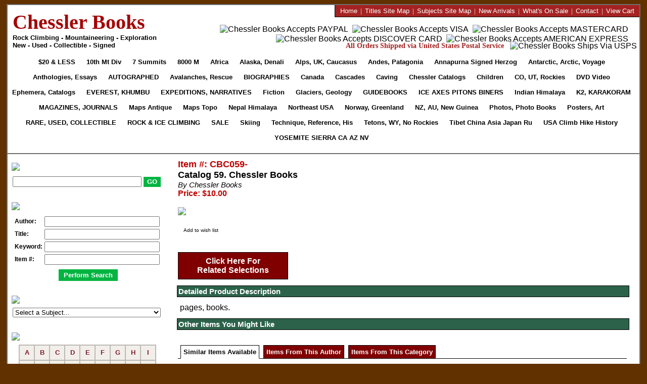

--- FILE ---
content_type: text/html
request_url: https://www.chesslerbooks.com/item/30024-catalog-59-chessler-books.asp
body_size: 18595
content:

<!DOCTYPE html PUBLIC "-//W3C//DTD XHTML 1.0 Transitional//EN">

<html>
<head>


  <title>Catalog 59. Chessler Books (Chessler Books) :: Chessler Books</title>

  <meta name="description" content="Catalog 59. Chessler Books (Chessler Books)">

  <meta name="keywords" content="mountaineering books, climbing books, exploration books, Autographed Books, Children's Books, Collectibles, Ice Axes, Colorado, Rockies, Everest, Fiction, Avalanches, Guidebooks, Himalaya, India Himalaya, Journals and Magazines, K2 and Karakoram, Narratives, Biography, Polar Books, 
Posters. Rock & Ice Climbing Books, Sale Books, Seven Summits, Technique, Reference, Tetons, USA Climbing, Used books, Rare and Collectible Books, VIDEO and DVD, Weather, Geology, Yosemite, Sierra">

  <meta NAME="Robots" CONTENT="index,follow">


<meta NAME="Rating" CONTENT="General">
<meta http-equiv="distribution" content="Global">



<link rel="canonical" href="https://www.chesslerbooks.com/item/30024-catalog-59-chessler-books.asp" />

<link rel="stylesheet" href="/eCart/chesslerbooks.css?20261314453" type="text/css" media="screen" />

<link rel="stylesheet" href="/eCart/listGrid.css?20261314453" type="text/css" media="screen" />
<link rel="stylesheet" href="https://cdnjs.cloudflare.com/ajax/libs/font-awesome/4.7.0/css/font-awesome.min.css">
<script src="/includes/jquery-3.2.1.min.js" type="text/javascript"></script>
<script src="/includes/jquery.matchHeight.js" type="text/javascript"></script>
<script src="/includes/jquery.cookie.js" type="text/javascript"></script>

<script src="/includes/prototype.js" type="text/javascript"></script>
<script type="text/javascript">
/* ajax.Request */
function ajaxRequest(IDP,DID) {
  var url = "https://www.chesslerbooks.com/eCart/addItem.asp";
  var data = "ajax=Y&idProduct=" + IDP;
  var retIDP = IDP + ":" + DID;
   
  var aj = new Ajax.Request(
  url, {
   method:'post',
   parameters: data,
   onComplete: getResponse(retIDP)
   }
  );
}
/* ajax.Response */
function getResponse(IDP) {
  document.getElementById('AddItem' + IDP).style.display='none';
  document.getElementById('PleaseWait' + IDP).style.display='inline'
  setTimeout(function() { 
    document.getElementById('PleaseWait' + IDP).style.display='none';
    document.getElementById('ShowCart' + IDP).style.display='inline'; 
  },2000);
}
</script>	
</head>


<body bgcolor="#FFFFFF" text="#000000" LEFTMARGIN="0" TOPMARGIN="8" bottommargin="8" MARGINWIDTH="0" MARGINHEIGHT="8">



<center>
<table width="98%" cellpadding="0" cellspacing="0" style="border: 2px SOLID #6E6E6E; padding: 0; margin: 0; min-width: 985px !important;" align="center" bgcolor="#FFFFFF">
  <tr>
    <td align="left" valign="center" style="padding-left: 10px;" width="315">
	  <a href="http://www.chesslerbooks.com/eCart/default.asp"><font style="font-size: 40px; color: #A40303; font-family: Times New Roman; font-weight: 800;">Chessler Books</font></a><br>
	  <font style="font-size: 13px; color: #000000; font-family: Arial; font-weight: 800;">Rock Climbing - Mountaineering - Exploration<br>New - Used - Collectible - Signed</font>
	</td>
	<td align="right" valign="top">
	  <div id="HeaderRedLinks">
	    <div>
		<a href="http://www.chesslerbooks.com/eCart/default.asp"><font size="2">Home</font></a><font size="2">&nbsp;&nbsp;|&nbsp;</font>
		<a href="http://www.chesslerbooks.com/eCart/productsSiteMap.asp"><font size="2">Titles Site Map</font></a><font size="2">&nbsp;&nbsp;|&nbsp;</font>
        <a href="http://www.chesslerbooks.com/eCart/listCategoriesTree.asp"><font size="2">Subjects Site Map</font></a><font size="2">&nbsp;&nbsp;|&nbsp;</font>
		<a href="http://www.chesslerbooks.com/eCart/listWhatsNewProducts.asp"><font size="2">New Arrivals</font></a><font size="2">&nbsp;&nbsp;|&nbsp;</font>
		<a href="http://www.chesslerbooks.com/eCart/WhatsOnSale.asp"><font size="2">What's On Sale</font></a><font size="2">&nbsp;&nbsp;|&nbsp;</font>
        <a href="http://www.chesslerbooks.com/eCart/contactUs.asp"><font size="2">Contact</font></a><font size="2">&nbsp;&nbsp;|&nbsp;</font>
		<a href="http://www.chesslerbooks.com/eCart/showCart.asp"><font size="2">View Cart</font></a>
		</div>
	  </div>
	  <div id="HeaderPaymentBar">
	    <div style="padding-top:14px;">
	    <img src="/images/v2/Logo-PayPal.jpg" width="34" height="21" alt="Chessler Books Accepts PAYPAL" border="0" hspace="2" style="vertical-align: middle;">
		<img src="/images/v2/Logo-Visa.jpg" width="33" height="21" alt="Chessler Books Accepts VISA" border="0" hspace="2" style="vertical-align: middle;">
		<img src="/images/v2/Logo-Mastercard.jpg" width="33" height="21" alt="Chessler Books Accepts MASTERCARD" border="0" hspace="2" style="vertical-align: middle;">
		<img src="/images/v2/Logo-Discover.jpg" width="33" height="21" alt="Chessler Books Accepts DISCOVER CARD" border="0" hspace="2" style="vertical-align: middle;">
		<img src="/images/v2/Logo-Amex.jpg" width="32" height="21" alt="Chessler Books Accepts AMERICAN EXPRESS" border="0" hspace="2" style="vertical-align: middle;">
	    </div>
	  </div>
	  <div id="HeaderShippingBar">
        <span id="HeaderTextRed">All Orders Shipped via United States Postal Service</span>
		<!--<span id="HeaderTextGrey"></span>-->&nbsp;
		<img src="/images/v2/Logo-USPS.jpg" width="98" height="21" alt="Chessler Books Ships Via USPS" border="0" style="vertical-align:middle;">
	  </div>
	</td>
  </tr>
  <tr>
    <td colspan="2" valign="top" align="center" width="985" style="padding-bottom: 15px; border-bottom: 2px SOLID #6E6E6E;">

<style type="text/css">
.HeaderTabs a { background:url(/images/V2/Tabs-Bg.jpg) repeat-x; display: inline-block; padding: 0; margin: 0; font-family: Arial; font-size: 9pt !important; color: #000000; text-decoration: none; font-weight: 800; white-space: nowrap; line-height: 30px; -webkit-text-size-adjust:100%; -moz-text-size-adjust:100%; -ms-text-size-adjust:100%; }
.HeaderTabs a span { display:block; background:url(/images/V2/Tabs-Left.jpg) no-repeat; padding: 0; margin: 0px 0px 0px -4px; }
.HeaderTabs a span span { padding:0px 13px 0px 13px; background:url(/images/V2/Tabs-Right.jpg) top right no-repeat; }

A.Red { background:url(/images/V2/Tabs-Bg-Red.jpg) repeat-x; display: inline-block; padding: 0; margin: 0; font-family: Arial; font-size: 9pt !important; color: #000000; text-decoration: none; text-transform: uppercase; font-weight: 800; white-space: nowrap; line-height: 30px; -webkit-text-size-adjust:100%; -moz-text-size-adjust:100%; -ms-text-size-adjust:100%; }
A span.Red { display:block; background:url(/images/V2/Tabs-Left-Red.jpg) no-repeat; padding: 0; margin: 0px 0px 0px -4px; }
A span span.Red { padding:0px 13px 0px 13px; background:url(/images/V2/Tabs-Right-Red.jpg) top right no-repeat; }
</style>	

      <div id="HT" class="HeaderTabs">
	     
	  
		  <a href="/cat/276-20--less.asp" class="Red" onmouseover="this.style.color='#FFFFFF'" onmouseout="this.style.color=''"><span class="Red"><span class="Red"><font size="2">$20 & less</font></span></span></a>
		  
		  <a href="/cat/187-10th-Mountain-Division-Military.asp" onmouseover="this.style.color='#FFFFFF'" onmouseout="this.style.color=''"><span><span><font size="2">10th Mt Div</font></span></span></a>
		  
		  <a href="/cat/202-Seven-Summits.asp" onmouseover="this.style.color='#FFFFFF'" onmouseout="this.style.color=''"><span><span><font size="2">7 Summits</font></span></span></a>
		  
		  <a href="/cat/183-8000-Meter-Peaks.asp" onmouseover="this.style.color='#FFFFFF'" onmouseout="this.style.color=''"><span><span><font size="2">8000 M</font></span></span></a>
		  
		  <a href="/cat/188-Africa.asp" onmouseover="this.style.color='#FFFFFF'" onmouseout="this.style.color=''"><span><span><font size="2">Africa</font></span></span></a>
		  
		  <a href="/cat/189-Alaska-McKinley-Denali.asp" onmouseover="this.style.color='#FFFFFF'" onmouseout="this.style.color=''"><span><span><font size="2">Alaska, Denali</font></span></span></a>
		  
		  <a href="/cat/190-Alps-Britain-Europe-Caucasus.asp" onmouseover="this.style.color='#FFFFFF'" onmouseout="this.style.color=''"><span><span><font size="2">Alps, UK, Caucasus</font></span></span></a>
		  
		  <a href="/cat/191-Andes-Patagonia-South-America.asp" onmouseover="this.style.color='#FFFFFF'" onmouseout="this.style.color=''"><span><span><font size="2">Andes, Patagonia</font></span></span></a>
		  
		  <a href="/cat/300-Annapurna-Signed-by-Maurice-Herzog.asp" onmouseover="this.style.color='#FFFFFF'" onmouseout="this.style.color=''"><span><span><font size="2">Annapurna Signed Herzog</font></span></span></a>
		  
		  <a href="/cat/48-Antarctica-Arctic-Polar-Voyages-.asp" onmouseover="this.style.color='#FFFFFF'" onmouseout="this.style.color=''"><span><span><font size="2">Antarctic, Arctic, Voyage</font></span></span></a>
		  
		  <a href="/cat/225-Anthologies-Essays-Collections-.asp" onmouseover="this.style.color='#FFFFFF'" onmouseout="this.style.color=''"><span><span><font size="2">Anthologies, Essays</font></span></span></a>
		  
		  <a href="/cat/46-Autographed-.asp" class="Red" onmouseover="this.style.color='#FFFFFF'" onmouseout="this.style.color=''"><span class="Red"><span class="Red"><font size="2">Autographed</font></span></span></a>
		  
		  <a href="/cat/196-Avalanches-Rescue-Survival-1st-Aid.asp" onmouseover="this.style.color='#FFFFFF'" onmouseout="this.style.color=''"><span><span><font size="2">Avalanches, Rescue</font></span></span></a>
		  
		  <a href="/cat/198-Biographies-Narratives.asp" class="Red" onmouseover="this.style.color='#FFFFFF'" onmouseout="this.style.color=''"><span class="Red"><span class="Red"><font size="2">Biographies</font></span></span></a>
		  
		  <a href="/cat/192-Canada.asp" onmouseover="this.style.color='#FFFFFF'" onmouseout="this.style.color=''"><span><span><font size="2">Canada</font></span></span></a>
		  
		  <a href="/cat/193-Cascades-Olympics.asp" onmouseover="this.style.color='#FFFFFF'" onmouseout="this.style.color=''"><span><span><font size="2">Cascades</font></span></span></a>
		  
		  <a href="/cat/233-Caving.asp" onmouseover="this.style.color='#FFFFFF'" onmouseout="this.style.color=''"><span><span><font size="2">Caving</font></span></span></a>
		  
		  <a href="/cat/295-Chessler-Books-Catalogs.asp" onmouseover="this.style.color='#FFFFFF'" onmouseout="this.style.color=''"><span><span><font size="2">Chessler Catalogs</font></span></span></a>
		  
		  <a href="/cat/148-Childrens-.asp" onmouseover="this.style.color='#FFFFFF'" onmouseout="this.style.color=''"><span><span><font size="2">Children</font></span></span></a>
		  
		  <a href="/cat/201-Colorado-Utah-Rockies.asp" onmouseover="this.style.color='#FFFFFF'" onmouseout="this.style.color=''"><span><span><font size="2">CO, UT, Rockies</font></span></span></a>
		  
		  <a href="/cat/38-DVD-and-VIDEO.asp" onmouseover="this.style.color='#FFFFFF'" onmouseout="this.style.color=''"><span><span><font size="2">DVD Video</font></span></span></a>
		  
		  <a href="/cat/226-Ephemera-Postcards-Newspapers-Programs-Advertising-Catalogs.asp" onmouseover="this.style.color='#FFFFFF'" onmouseout="this.style.color=''"><span><span><font size="2">Ephemera, Catalogs</font></span></span></a>
		  
		  <a href="/cat/185-Everest-Khumbu.asp" class="Red" onmouseover="this.style.color='#FFFFFF'" onmouseout="this.style.color=''"><span class="Red"><span class="Red"><font size="2">EVEREST, KHUMBU</font></span></span></a>
		  
		  <a href="/cat/51-Expeditions-Narratives-Biographies-Adventure-Travel.asp" class="Red" onmouseover="this.style.color='#FFFFFF'" onmouseout="this.style.color=''"><span class="Red"><span class="Red"><font size="2">Expeditions, Narratives</font></span></span></a>
		  
		  <a href="/cat/195-Fiction-Cartoons-Poetry.asp" onmouseover="this.style.color='#FFFFFF'" onmouseout="this.style.color=''"><span><span><font size="2">Fiction</font></span></span></a>
		  
		  <a href="/cat/206-Glaciers-Geology-Weather.asp" onmouseover="this.style.color='#FFFFFF'" onmouseout="this.style.color=''"><span><span><font size="2">Glaciers, Geology</font></span></span></a>
		  
		  <a href="/cat/43-Guidebooks-Climbing-Hiking-Travel.asp" class="Red" onmouseover="this.style.color='#FFFFFF'" onmouseout="this.style.color=''"><span class="Red"><span class="Red"><font size="2">Guidebooks</font></span></span></a>
		  
		  <a href="/cat/41-Ice-Axes-Pitons-Ropes-Carabiners.asp" class="Red" onmouseover="this.style.color='#FFFFFF'" onmouseout="this.style.color=''"><span class="Red"><span class="Red"><font size="2">Ice Axes Pitons Biners</font></span></span></a>
		  
		  <a href="/cat/197-Indian-Himalaya-Bhutan-Sikkim-Kashmir.asp" onmouseover="this.style.color='#FFFFFF'" onmouseout="this.style.color=''"><span><span><font size="2">Indian Himalaya</font></span></span></a>
		  
		  <a href="/cat/186-Karakoram-K2-Hindu-Kush.asp" class="Red" onmouseover="this.style.color='#FFFFFF'" onmouseout="this.style.color=''"><span class="Red"><span class="Red"><font size="2">K2, KARAKORAM</font></span></span></a>
		  
		  <a href="/cat/50-Magazines-and-Journals.asp" class="Red" onmouseover="this.style.color='#FFFFFF'" onmouseout="this.style.color=''"><span class="Red"><span class="Red"><font size="2">Magazines, Journals</font></span></span></a>
		  
		  <a href="/cat/44-Maps-Antiquarian-Collectible.asp" onmouseover="this.style.color='#FFFFFF'" onmouseout="this.style.color=''"><span><span><font size="2">Maps Antique</font></span></span></a>
		  
		  <a href="/cat/39-Maps-Topo-Climbing-Hiking.asp" onmouseover="this.style.color='#FFFFFF'" onmouseout="this.style.color=''"><span><span><font size="2">Maps Topo</font></span></span></a>
		  
		  <a href="/cat/184-Nepal-Himalaya.asp" onmouseover="this.style.color='#FFFFFF'" onmouseout="this.style.color=''"><span><span><font size="2">Nepal Himalaya</font></span></span></a>
		  
		  <a href="/cat/200-New-England-Mid-Atlantic.asp" onmouseover="this.style.color='#FFFFFF'" onmouseout="this.style.color=''"><span><span><font size="2">Northeast USA</font></span></span></a>
		  
		  <a href="/cat/224-Norway-Greenland-Scandinavia.asp" onmouseover="this.style.color='#FFFFFF'" onmouseout="this.style.color=''"><span><span><font size="2">Norway, Greenland</font></span></span></a>
		  
		  <a href="/cat/199-New-Zealand-Australia-New-Guinea.asp" onmouseover="this.style.color='#FFFFFF'" onmouseout="this.style.color=''"><span><span><font size="2">NZ, AU, New Guinea</font></span></span></a>
		  
		  <a href="/cat/227-Photography-Illustrations.asp" onmouseover="this.style.color='#FFFFFF'" onmouseout="this.style.color=''"><span><span><font size="2">Photos, Photo Books</font></span></span></a>
		  
		  <a href="/cat/40-Posters-Art.asp" onmouseover="this.style.color='#FFFFFF'" onmouseout="this.style.color=''"><span><span><font size="2">Posters, Art</font></span></span></a>
		  
		  <a href="/cat/45-Rare-Used-Collectible-.asp" class="Red" onmouseover="this.style.color='#FFFFFF'" onmouseout="this.style.color=''"><span class="Red"><span class="Red"><font size="2">RARE, USED, COLLECTIBLE</font></span></span></a>
		  
		  <a href="/cat/49-Rock--Ice-Climbing-.asp" class="Red" onmouseover="this.style.color='#FFFFFF'" onmouseout="this.style.color=''"><span class="Red"><span class="Red"><font size="2">ROCK & ICE CLIMBING</font></span></span></a>
		  
		  <a href="/cat/47-Sale-.asp" class="Red" onmouseover="this.style.color='#FFFFFF'" onmouseout="this.style.color=''"><span class="Red"><span class="Red"><font size="2">Sale</font></span></span></a>
		  
		  <a href="/cat/273-Skiing.asp" onmouseover="this.style.color='#FFFFFF'" onmouseout="this.style.color=''"><span><span><font size="2">Skiing</font></span></span></a>
		  
		  <a href="/cat/194-Technique-Reference-Climbing-History.asp" onmouseover="this.style.color='#FFFFFF'" onmouseout="this.style.color=''"><span><span><font size="2">Technique, Reference, His</font></span></span></a>
		  
		  <a href="/cat/203-Tetons-Wyoming-Northern-Rockies.asp" onmouseover="this.style.color='#FFFFFF'" onmouseout="this.style.color=''"><span><span><font size="2">Tetons, WY, No Rockies</font></span></span></a>
		  
		  <a href="/cat/204-Tibet-China-Central-Asia-Russia-Japan.asp" onmouseover="this.style.color='#FFFFFF'" onmouseout="this.style.color=''"><span><span><font size="2">Tibet China Asia Japan Ru</font></span></span></a>
		  
		  <a href="/cat/205-USA-Climbing-Hiking-Travel-History.asp" onmouseover="this.style.color='#FFFFFF'" onmouseout="this.style.color=''"><span><span><font size="2">USA Climb Hike History</font></span></span></a>
		  
		  <a href="/cat/207-Yosemite-Sierra-California.asp" class="Red" onmouseover="this.style.color='#FFFFFF'" onmouseout="this.style.color=''"><span class="Red"><span class="Red"><font size="2">Yosemite Sierra CA AZ NV</font></span></span></a>
		  
	  </div>

	</td>
  </tr>
  <tr>
    <td width="325" valign="top" align="left" height="10" style="border: 0px; padding: 0px; margin: 0px; font-size: 1px;">
  	  <img src="/images/v2/LeftColumnTop.jpg" style="padding: 0px; margin: 10px 0px 0px 0px;" hspace="0" vspace="0" border="0" width="318" height="10">
	</td>
	<td>
	</td>
  </tr>
  <tr>
    <td width="325" valign="top" align="left" background="/images/v2/LeftColumnBg.jpg" style="border: 0px; padding: 0px; margin: 0px;">
      <div style="margin: 0px 0px 0px 6px; width: 304px;">
        <img src="/images/v2/Label-SimSearch.jpg" style="padding: 0px; margin: 0px; margin-left: 2px; margin-bottom: 8px; position: relative; top: -3px" hspace="0" vspace="0" border="0">
        <form action="https://www.chesslerbooks.com/eCart/searchItem.asp" method="GET" style="padding: 0; margin: 0; margin-left: 4px;">
		<NOBR><input type="text" style="vertical-align: middle; text-align: left; width: 247px;" name="strSearch">
		<input type="submit" name="" value="GO" style="vertical-align: middle; text-align: center; height: 20px; background-color: #03B441; color: #FFFFFF; font-family: Arial; font-weight: 800; border: 1px solid #03B441;"></NOBR>
        </form>

		

	    <img src="/images/v2/Label-AdvSearch.jpg" style="padding: 0px; margin: 30px 0px 8px 2px;" hspace="0" vspace="0" border="0">
        
		<form name="ADS" method="get" action="https://www.chesslerbooks.com/eCart/advancedSearchExec.asp" style="padding: 0; margin: 0;">
        
		<table width="293" border="0" cellspacing="4" cellpadding="0" style="margin-left: 4px;">
          <tr>
            <td style="font-size: 12px; font-weight: 800;">Author:</td>
			<input type="hidden" name="authorChoice" value="ord">
            <td><input type="text" name="author" value="" style="width: 220px;"></td>
          </tr>
          <tr>
            <td style="font-size: 12px; font-weight: 800;">Title:</td>
			<input type="hidden" name="titleChoice" value="ord">
	        <td><input type="text" name="title" value="" style="width: 220px;"></td>
         </tr>
         <tr>
          <td style="font-size: 12px; font-weight: 800;">Keyword:</td>
		  <input type="hidden" name="keywordChoice" value="ord">
	      <td><input type="text" name="keyword" value="" style="width: 220px;"></td>
        </tr>
        <tr>
          <td style="font-size: 12px; font-weight: 800;">Item #:</td>
	      <input type="hidden" name="skuChoice" value="ord">
	      <td><input type="text" name="sku" value="" style="width: 220px;"></td>
        </tr>
        <tr> 
          <td colspan="3" align="center">
            <input type="submit" name="Submit" value="Perform Search" style="background-color: #03B441; padding: 4px 10px 4px 10px; color: #FFFFFF; font-weight: 800; border: 0px; position: relative; top: 5px;" onmouseover="this.style.cursor='pointer'" onmouseout="this.style.cursor=''">
          </td>
        </tr>
      </table>
      </form>
		

	    <img src="/images/v2/Label-Subject.jpg" style="padding: 0px; margin: 30px 0px 8px 2px;" hspace="0" vspace="0" border="0">
        <FORM name="GoToCategory" style="padding: 0; margin: 0;">
		<SELECT style="font-size: 13px; width: 293px; margin: 0px 0px 0px 4px; padding: 0;" onchange="location.href=this.options[this.selectedIndex].value;">
		<OPTION value="" selected>Select a Subject...</OPTION>
			  	  
			  
			      <OPTION value="http://www.chesslerbooks.com/cat/276-20--less.asp">$20 & less</OPTION>

			  	  
			  
			      <OPTION value="http://www.chesslerbooks.com/cat/187-10th-Mountain-Division-Military.asp">10th Mountain Division, Military</OPTION>

			  	  
			  
			      <OPTION value="http://www.chesslerbooks.com/cat/183-8000-Meter-Peaks.asp">8000 Meter Peaks</OPTION>

			  	  
			  
			      <OPTION value="http://www.chesslerbooks.com/cat/188-Africa.asp">Africa</OPTION>

			  	  
			  
			      <OPTION value="http://www.chesslerbooks.com/cat/189-Alaska-McKinley-Denali.asp">Alaska, McKinley, Denali</OPTION>

			  	  
			  
			      <OPTION value="http://www.chesslerbooks.com/cat/190-Alps-Britain-Europe-Caucasus.asp">Alps, Britain, Europe, Caucasus</OPTION>

			  	  
			  
			      <OPTION value="http://www.chesslerbooks.com/cat/191-Andes-Patagonia-South-America.asp">Andes, Patagonia, South America</OPTION>

			  	  
			  
			      <OPTION value="http://www.chesslerbooks.com/cat/300-Annapurna-Signed-by-Maurice-Herzog.asp">Annapurna Signed by Herzog</OPTION>

			  	  
			  
			      <OPTION value="http://www.chesslerbooks.com/cat/48-Antarctica-Arctic-Polar-Voyages-.asp">Antarctica, Arctic, Polar, Voyages </OPTION>

			  	  
			  
			      <OPTION value="http://www.chesslerbooks.com/cat/225-Anthologies-Essays-Collections-.asp">Anthologies, Essays, Collections </OPTION>

			  	  
			  
			      <OPTION value="http://www.chesslerbooks.com/cat/46-Autographed-.asp">Autographed </OPTION>

			  	  
			  
			      <OPTION value="http://www.chesslerbooks.com/cat/196-Avalanches-Rescue-Survival-1st-Aid.asp">Avalanches, Rescue, Survival, 1st Aid</OPTION>

			  	  
			  
			      <OPTION value="http://www.chesslerbooks.com/cat/198-Biographies-Narratives.asp">Biographies, Narratives</OPTION>

			  	  
			  
			      <OPTION value="http://www.chesslerbooks.com/cat/192-Canada.asp">Canada</OPTION>

			  	  
			  
			      <OPTION value="http://www.chesslerbooks.com/cat/193-Cascades-Olympics.asp">Cascades, Olympics</OPTION>

			  	  
			  
			      <OPTION value="http://www.chesslerbooks.com/cat/233-Caving.asp">Caving</OPTION>

			  	  
			  
			      <OPTION value="http://www.chesslerbooks.com/cat/295-Chessler-Books-Catalogs.asp">Chessler Books Catalogs</OPTION>

			  	  
			  
			      <OPTION value="http://www.chesslerbooks.com/cat/148-Childrens-.asp">Children's Books</OPTION>

			  	  
			  
			      <OPTION value="http://www.chesslerbooks.com/cat/201-Colorado-Utah-Rockies.asp">Colorado, Utah, Rockies</OPTION>

			  	  
			  
			      <OPTION value="http://www.chesslerbooks.com/cat/38-DVD-and-VIDEO.asp">DVD and VIDEO</OPTION>

			  	  
			  
			      <OPTION value="http://www.chesslerbooks.com/cat/226-Ephemera-Postcards-Newspapers-Programs-Advertising-Catalogs.asp">Ephemera: Postcards, Newspapers, Programs, Advertising, Catalogs</OPTION>

			  	  
			  
			      <OPTION value="http://www.chesslerbooks.com/cat/185-Everest-Khumbu.asp">Everest, Khumbu</OPTION>

			  	  
			  
			      <OPTION value="http://www.chesslerbooks.com/cat/51-Expeditions-Narratives-Biographies-Adventure-Travel.asp">Expeditions, Narratives, Biographies, Adventure Travel</OPTION>

			  	  
			  
			      <OPTION value="http://www.chesslerbooks.com/cat/195-Fiction-Cartoons-Poetry.asp">Fiction, Cartoons, Poetry</OPTION>

			  	  
			  
			      <OPTION value="http://www.chesslerbooks.com/cat/206-Glaciers-Geology-Weather.asp">Glaciers, Geology, Weather</OPTION>

			  	  
			  
			      <OPTION value="http://www.chesslerbooks.com/cat/43-Guidebooks-Climbing-Hiking-Travel.asp">Guidebooks, Climbing, Hiking, Travel</OPTION>

			  	  
			  
			      <OPTION value="http://www.chesslerbooks.com/cat/41-Ice-Axes-Pitons-Ropes-Carabiners.asp">Ice Axes, Pitons, Ropes, Carabiners</OPTION>

			  	  
			  
			      <OPTION value="http://www.chesslerbooks.com/cat/197-Indian-Himalaya-Bhutan-Sikkim-Kashmir.asp">Indian Himalaya, Bhutan, Sikkim, Kashmir</OPTION>

			  	  
			  
			      <OPTION value="http://www.chesslerbooks.com/cat/186-Karakoram-K2-Hindu-Kush.asp">Karakoram, K2, Hindu Kush</OPTION>

			  	  
			  
			      <OPTION value="http://www.chesslerbooks.com/cat/50-Magazines-and-Journals.asp">Magazines and Journals</OPTION>

			  	  
			  
			      <OPTION value="http://www.chesslerbooks.com/cat/44-Maps-Antiquarian-Collectible.asp">Maps: Antiquarian, Collectible</OPTION>

			  	  
			  
			      <OPTION value="http://www.chesslerbooks.com/cat/39-Maps-Topo-Climbing-Hiking.asp">Maps: Topo, Climbing, Hiking</OPTION>

			  	  
			  
			      <OPTION value="http://www.chesslerbooks.com/cat/184-Nepal-Himalaya.asp">Nepal Himalaya</OPTION>

			  	  
			  
			      <OPTION value="http://www.chesslerbooks.com/cat/200-New-England-Mid-Atlantic.asp">New England, Mid Atlantic</OPTION>

			  	  
			  
			      <OPTION value="http://www.chesslerbooks.com/cat/199-New-Zealand-Australia-New-Guinea.asp">New Zealand, Australia, New Guinea</OPTION>

			  	  
			  
			      <OPTION value="http://www.chesslerbooks.com/cat/224-Norway-Greenland-Scandinavia.asp">Norway, Greenland, Scandinavia</OPTION>

			  	  
			  
			      <OPTION value="http://www.chesslerbooks.com/cat/227-Photography-Illustrations.asp">Photography, Illustrations</OPTION>

			  	  
			  
			      <OPTION value="http://www.chesslerbooks.com/cat/40-Posters-Art.asp">Posters, Art</OPTION>

			  	  
			  
			      <OPTION value="http://www.chesslerbooks.com/cat/45-Rare-Used-Collectible-.asp">Rare, Used, Collectible </OPTION>

			  	  
			  
			      <OPTION value="http://www.chesslerbooks.com/cat/49-Rock--Ice-Climbing-.asp">Rock & Ice Climbing </OPTION>

			  	  
			  
			      <OPTION value="http://www.chesslerbooks.com/cat/47-Sale-.asp">Sale </OPTION>

			  	  
			  
			      <OPTION value="http://www.chesslerbooks.com/cat/202-Seven-Summits.asp">Seven Summits</OPTION>

			  	  
			  
			      <OPTION value="http://www.chesslerbooks.com/cat/273-Skiing.asp">Skiing</OPTION>

			  	  
			  
			      <OPTION value="http://www.chesslerbooks.com/cat/194-Technique-Reference-Climbing-History.asp">Technique, Reference, Climbing History</OPTION>

			  	  
			  
			      <OPTION value="http://www.chesslerbooks.com/cat/203-Tetons-Wyoming-Northern-Rockies.asp">Tetons, Wyoming, Northern Rockies</OPTION>

			  	  
			  
			      <OPTION value="http://www.chesslerbooks.com/cat/204-Tibet-China-Central-Asia-Russia-Japan.asp">Tibet China Central Asia Russia Japan</OPTION>

			  	  
			  
			      <OPTION value="http://www.chesslerbooks.com/cat/205-USA-Climbing-Hiking-Travel-History.asp">USA Climbing, Hiking, Travel, History</OPTION>

			  	  
			  
			      <OPTION value="http://www.chesslerbooks.com/cat/207-Yosemite-Sierra-California.asp">Yosemite, Sierra, California</OPTION>

			  	  
		
		</SELECT>
		</form>


	    <img src="/images/v2/Label-LastName.jpg" style="padding: 0px; margin: 30px 0px 8px 2px;" hspace="0" vspace="0" border="0"">

		<style type="text/css">
		.BottomRight { border-bottom: 2px SOLID #BCB8B5; border-right: 2px SOLID #BCB8B5; font-size: 13px; font-weight: 800; }
		.Bottom { border-bottom: 2px SOLID #BCB8B5; font-size: 13px; font-weight: 800; }
		.Right { border-right: 2px SOLID #BCB8B5; font-size: 13px; font-weight: 800; }
		.NoBorder { font-size: 13px; font-weight: 800; }
		</style>

		<table bgcolor="#F2EFEA" cellpadding="0" cellspacing="0" border="0" style="border: 2px SOLID #BCB8B5;" align="center">
		  <tr>
		    <td height="28" width="28" align="center" valign="middle" class="BottomRight" onmouseover="this.style.backgroundColor='#FFFF00'" onmouseout="this.style.backgroundColor=''"><a href="http://www.chesslerbooks.com/eCart/browseByAuthorLastName.asp?BeginWith=A" style="text-decoration: none;">A</a></td>
		    <td height="28" width="28" align="center" valign="middle" class="BottomRight" onmouseover="this.style.backgroundColor='#FFFF00'" onmouseout="this.style.backgroundColor=''"><a href="http://www.chesslerbooks.com/eCart/browseByAuthorLastName.asp?BeginWith=B" style="text-decoration: none;">B</a></td>
		    <td height="28" width="28" align="center" valign="middle" class="BottomRight" onmouseover="this.style.backgroundColor='#FFFF00'" onmouseout="this.style.backgroundColor=''"><a href="http://www.chesslerbooks.com/eCart/browseByAuthorLastName.asp?BeginWith=C" style="text-decoration: none;">C</a></td>
		    <td height="28" width="28" align="center" valign="middle" class="BottomRight" onmouseover="this.style.backgroundColor='#FFFF00'" onmouseout="this.style.backgroundColor=''"><a href="http://www.chesslerbooks.com/eCart/browseByAuthorLastName.asp?BeginWith=D" style="text-decoration: none;">D</a></td>
		    <td height="28" width="28" align="center" valign="middle" class="BottomRight" onmouseover="this.style.backgroundColor='#FFFF00'" onmouseout="this.style.backgroundColor=''"><a href="http://www.chesslerbooks.com/eCart/browseByAuthorLastName.asp?BeginWith=E" style="text-decoration: none;">E</a></td>
		    <td height="28" width="28" align="center" valign="middle" class="BottomRight" onmouseover="this.style.backgroundColor='#FFFF00'" onmouseout="this.style.backgroundColor=''"><a href="http://www.chesslerbooks.com/eCart/browseByAuthorLastName.asp?BeginWith=F" style="text-decoration: none;">F</a></td>
		    <td height="28" width="28" align="center" valign="middle" class="BottomRight" onmouseover="this.style.backgroundColor='#FFFF00'" onmouseout="this.style.backgroundColor=''"><a href="http://www.chesslerbooks.com/eCart/browseByAuthorLastName.asp?BeginWith=G" style="text-decoration: none;">G</a></td>
		    <td height="28" width="28" align="center" valign="middle" class="BottomRight" onmouseover="this.style.backgroundColor='#FFFF00'" onmouseout="this.style.backgroundColor=''"><a href="http://www.chesslerbooks.com/eCart/browseByAuthorLastName.asp?BeginWith=H" style="text-decoration: none;">H</a></td>
		    <td height="28" width="28" align="center" valign="middle" class="Bottom" onmouseover="this.style.backgroundColor='#FFFF00'" onmouseout="this.style.backgroundColor=''"><a href="http://www.chesslerbooks.com/eCart/browseByAuthorLastName.asp?BeginWith=I" style="text-decoration: none;">I</a></td>
		  </tr>
          <tr>
		    <td height="28" width="28" align="center" valign="middle" class="BottomRight" onmouseover="this.style.backgroundColor='#FFFF00'" onmouseout="this.style.backgroundColor=''"><a href="http://www.chesslerbooks.com/eCart/browseByAuthorLastName.asp?BeginWith=J" style="text-decoration: none;">J</a></td>
		    <td height="28" width="28" align="center" valign="middle" class="BottomRight" onmouseover="this.style.backgroundColor='#FFFF00'" onmouseout="this.style.backgroundColor=''"><a href="http://www.chesslerbooks.com/eCart/browseByAuthorLastName.asp?BeginWith=K" style="text-decoration: none;">K</a></td>
		    <td height="28" width="28" align="center" valign="middle" class="BottomRight" onmouseover="this.style.backgroundColor='#FFFF00'" onmouseout="this.style.backgroundColor=''"><a href="http://www.chesslerbooks.com/eCart/browseByAuthorLastName.asp?BeginWith=L" style="text-decoration: none;">L</a></td>
		    <td height="28" width="28" align="center" valign="middle" class="BottomRight" onmouseover="this.style.backgroundColor='#FFFF00'" onmouseout="this.style.backgroundColor=''"><a href="http://www.chesslerbooks.com/eCart/browseByAuthorLastName.asp?BeginWith=M" style="text-decoration: none;">M</a></td>
		    <td height="28" width="28" align="center" valign="middle" class="BottomRight" onmouseover="this.style.backgroundColor='#FFFF00'" onmouseout="this.style.backgroundColor=''"><a href="http://www.chesslerbooks.com/eCart/browseByAuthorLastName.asp?BeginWith=Mc" style="text-decoration: none;">Mc</a></td>
		    <td height="28" width="28" align="center" valign="middle" class="BottomRight" onmouseover="this.style.backgroundColor='#FFFF00'" onmouseout="this.style.backgroundColor=''"><a href="http://www.chesslerbooks.com/eCart/browseByAuthorLastName.asp?BeginWith=N" style="text-decoration: none;">N</a></td>
		    <td height="28" width="28" align="center" valign="middle" class="BottomRight" onmouseover="this.style.backgroundColor='#FFFF00'" onmouseout="this.style.backgroundColor=''"><a href="http://www.chesslerbooks.com/eCart/browseByAuthorLastName.asp?BeginWith=O" style="text-decoration: none;">O</a></td>
		    <td height="28" width="28" align="center" valign="middle" class="BottomRight" onmouseover="this.style.backgroundColor='#FFFF00'" onmouseout="this.style.backgroundColor=''"><a href="http://www.chesslerbooks.com/eCart/browseByAuthorLastName.asp?BeginWith=P" style="text-decoration: none;">P</a></td>
		    <td height="28" width="28" align="center" valign="middle" class="Bottom" onmouseover="this.style.backgroundColor='#FFFF00'" onmouseout="this.style.backgroundColor=''"><a href="http://www.chesslerbooks.com/eCart/browseByAuthorLastName.asp?BeginWith=Q" style="text-decoration: none;">Q</a></td>
		  </tr>
		  <tr>
		    <td height="28" width="28" align="center" valign="middle" class="Right" onmouseover="this.style.backgroundColor='#FFFF00'" onmouseout="this.style.backgroundColor=''"><a href="http://www.chesslerbooks.com/eCart/browseByAuthorLastName.asp?BeginWith=R" style="text-decoration: none;">R</a></td>
		    <td height="28" width="28" align="center" valign="middle" class="Right" onmouseover="this.style.backgroundColor='#FFFF00'" onmouseout="this.style.backgroundColor=''"><a href="http://www.chesslerbooks.com/eCart/browseByAuthorLastName.asp?BeginWith=S" style="text-decoration: none;">S</a></td>
		    <td height="28" width="28" align="center" valign="middle" class="Right" onmouseover="this.style.backgroundColor='#FFFF00'" onmouseout="this.style.backgroundColor=''"><a href="http://www.chesslerbooks.com/eCart/browseByAuthorLastName.asp?BeginWith=T" style="text-decoration: none;">T</a></td>
		    <td height="28" width="28" align="center" valign="middle" class="Right" onmouseover="this.style.backgroundColor='#FFFF00'" onmouseout="this.style.backgroundColor=''"><a href="http://www.chesslerbooks.com/eCart/browseByAuthorLastName.asp?BeginWith=U" style="text-decoration: none;">U</a></td>
		    <td height="28" width="28" align="center" valign="middle" class="Right" onmouseover="this.style.backgroundColor='#FFFF00'" onmouseout="this.style.backgroundColor=''"><a href="http://www.chesslerbooks.com/eCart/browseByAuthorLastName.asp?BeginWith=V" style="text-decoration: none;">V</a></td>
		    <td height="28" width="28" align="center" valign="middle" class="Right" onmouseover="this.style.backgroundColor='#FFFF00'" onmouseout="this.style.backgroundColor=''"><a href="http://www.chesslerbooks.com/eCart/browseByAuthorLastName.asp?BeginWith=W" style="text-decoration: none;">W</a></td>
		    <td height="28" width="28" align="center" valign="middle" class="Right" onmouseover="this.style.backgroundColor='#FFFF00'" onmouseout="this.style.backgroundColor=''"><a href="http://www.chesslerbooks.com/eCart/browseByAuthorLastName.asp?BeginWith=X" style="text-decoration: none;">X</a></td>
		    <td height="28" width="28" align="center" valign="middle" class="Right" onmouseover="this.style.backgroundColor='#FFFF00'" onmouseout="this.style.backgroundColor=''"><a href="http://www.chesslerbooks.com/eCart/browseByAuthorLastName.asp?BeginWith=Y" style="text-decoration: none;">Y</a></td>
		    <td height="28" width="28" align="center" valign="middle" class="NoBorder" onmouseover="this.style.backgroundColor='#FFFF00'" onmouseout="this.style.backgroundColor=''"><a href="http://www.chesslerbooks.com/eCart/browseByAuthorLastName.asp?BeginWith=Z" style="text-decoration: none;">Z</a></td>
		  </tr>
		</table>
		


	    <img src="/images/v2/Label-Info.jpg" style="padding: 0px; margin: 30px 0px 8px 2px;" hspace="0" vspace="0" border="0">

        <div class="InfoLinks">
		  <ul>
		
          <li><a href="http://www.chesslerbooks.com/100-Best-Mountaineering-Books.asp">100 Best Mountaineering Books</a>
        
          <li><a href="http://www.chesslerbooks.com/About-Us.asp">About Us</a>
        
          <li><a href="http://www.chesslerbooks.com/After-Thin-Air-Everest-1996-legacy.asp">After Thin Air [Everest 1996 legacy]</a>
        
          <li><a href="http://www.chesslerbooks.com/All-About-Dust-Jackets.asp">All About Dust Jackets</a>
        
          <li><a href="http://www.chesslerbooks.com/Are-Your-Signed-Books-Authentic.asp">Are Your Signed Books Authentic?</a>
        
          <li><a href="http://www.chesslerbooks.com/Book-Collecting-Condition-and-Value.asp">Book Collecting: Condition and Value</a>
        
          <li><a href="http://www.chesslerbooks.com/Book-Repair-Hints-and-Hacks.asp">Book Repair Hints and Hacks</a>
        
          <li><a href="http://www.chesslerbooks.com/Can-I-visit-your-bookshop.asp">Can I visit your bookshop?</a>
        
          <li><a href="http://www.chesslerbooks.com/Certificates-of-Authenticity.asp">Certificates of Authenticity</a>
        
          <li><a href="http://www.chesslerbooks.com/Customer-Feedback-UPDATED-2025.asp">Customer Feedback UPDATED 2025</a>
        
          <li><a href="http://www.chesslerbooks.com/FAQ-Frequently-Asked-Questions.asp">FAQ Frequently Asked Questions</a>
        
          <li><a href="http://www.chesslerbooks.com/How-To-Collect-Mountaineering-Books.asp">How To Collect Mountaineering Books</a>
        
          <li><a href="http://www.chesslerbooks.com/How-to-Order-and-Pay-us.asp">How to Order and Pay us</a>
        
          <li><a href="http://www.chesslerbooks.com/How-to-Pack-and-Mail-Books-.asp">How to Pack and Mail Books </a>
        
          <li><a href="http://www.chesslerbooks.com/How-To-Search-Good-Ideas.asp">How To Search: Good Ideas</a>
        
          <li><a href="http://www.chesslerbooks.com/Shipping-Rates-and-Delivery-Time.asp">Shipping Rates and Delivery Time</a>
        
          <li><a href="http://www.chesslerbooks.com/Want-List-Books-We-Are-Buying.asp">Want List; Books We Are Buying</a>
        
          <li><a href="http://www.chesslerbooks.com/We-Buy-Mountaineering-Books.asp">We Buy Mountaineering Books!</a>
        
			  
          <li><a href="http://www.chesslerbooks.com/eCart/customerModifyForm.asp">Modify Customer Info</a>
          <li><a href="http://www.chesslerbooks.com/eCart/contactUs.asp">Contact Us&nbsp;&nbsp;720-560-4963</a>
		</ul>
        </div>


		
	    <a href="http://www.chesslerbooks.com/eCart/listWhatsNewProducts.asp"><img src="/images/v2/Graphic-NewArrivals.jpg" style="margin-left: 8px; margin-top: 30px;" hspace="0" vspace="5" border="0"></a>
	    <a href="http://www.chesslerbooks.com/eCart/WhatsOnSale.asp"><img src="/images/v2/Graphic-OnSale.jpg" style="margin-left: 8px;" hspace="0" vspace="5" border="0"></a>
	    <a href="http://www.chesslerbooks.com/eCart/optNewsletterAddEmailForm.asp"><img src="/images/v2/Graphic-Newsletter.jpg" style="margin-left: 8px;" hspace="0" vspace="5" border="0"></a>
	    <img src="/images/v2/Graphic-PymtLogos.jpg" style="margin-left: 11px;" hspace="0" vspace="7" border="0">
	  </div>
	</td>
	<td bgcolor="#FFFFFF" align="left" valign="top" style="padding-right: 10px;">
    
    
    <div style="width: 100%; position: relative; float: left; clear: both; margin-top: -22px;">
    
 
  <div>
  <form method="post" action="/eCart/addItem.asp" name="additem" style="margin: 0; padding: 0;">
  <input type="hidden" name="idProduct" value="30024">  
      <table cellpadding="2" cellspacing="10" width="100%">
        <tr> 
		  
		  </td>
		  
		  </td>
		  <td valign="top" align="left" width="90%">
		    <font style="font-weight: bold; font-family: Arial;	color: #BF0000; font-size: 18px;">Item #: CBC059-</font><br>
		    <font style="font-weight: bold; font-family: Arial;	color: #000000; font-size: 18px;">Catalog 59. Chessler Books</font>
			<br>
			
			<font style="font-family: Arial; color: #000000; font-size: 15px;"><i>By Chessler Books</i></font><br>
			
               
<font style="font-size: 16px">



  <b><font color="#BF0000">Price: $10.00</font></b><br>
  			   

</font>



<br>
<!--
<font><b>Select Your Quantity:&nbsp;&nbsp;</b></font> <select name="quantity">
             <option value="1"selected>1</option>
                          
              <option value="2">2</option>              
                            
              <option value="3">3</option>              
                            
              <option value="4">4</option>              
                            
              <option value="5">5</option>              
                            
              <option value="6">6</option>              
                            
              <option value="7">7</option>              
                            
              <option value="8">8</option>              
                            
              <option value="9">9</option>              
                            
              <option value="10">10</option>              
              
             </select> 
			 <br>
             <input alt=Add src="/images/V2/v2-AddToCart.jpg" type=image name="add" border="0" style="position: relative; margin: 5px 0px 5px 0px;">           
-->



<div style="font-size: 0px height: 1px; width: 100%; position: relative; clear: both;"></div>
<div style="width: 100%; height: 35px; position: relative; float: left; clear: both; margin: 0; padding: 0;">
<!--
  <div class="ACvi" onmouseover="this.style.cursor='pointer'" onmouseout="this.style.cursor=''" onclick="ajaxRequest(30024,7884);" id="AddItem30024:7884"><img src="/images/V2/v2-AddToCart.jpg" border="0" style="margin: 0; padding: 0;"></div>
  <div class="PWvi" id="PleaseWait30024:7884">Adding, Please Wait . . .</div>
  <div class="SCvi" onmouseover="this.style.cursor='pointer'" onmouseout="this.style.cursor=''" onclick="window.location.href='/eCart/showCart.asp';" id="ShowCart30024:7884">Added! Click To View Cart</div>
-->


<div class="ACvi" onmouseover="this.style.cursor='pointer'" onmouseout="this.style.cursor=''" onclick="window.location.href='/eCart/addItem.asp?ajax=Y&idProduct=30024';" id="AddItem30024:7884"><img src="/images/V2/v2-AddToCart.jpg" border="0" style="margin: 0; padding: 0;"></div>


</div>

			 <br>
            
              <img src="/eCart/images/arrow_sm_orange.gif" width="7" height="8"> <a href="/eCart/customerWishListAdd.asp?idProduct=30024&redirecturl=customerWishListAdd.asp?idProduct=30024"><font color="#000000" size="1" face="Arial, Helvetica, sans-serif">Add to wish list</font></a>              
                        

			 <br><br>
			 
			 <br><div style="width: 200px; background-color: #800000; border: 1px SOLID #000000; padding: 8px; text-align: center;"><a href="#OtherItems" style="font-weight: 800; color: #FFFFFF; font-size: 16px;">Click Here For<br>Related Selections</a></div>
			 
                         

<!--
			 <font size="-1"><b>This Product Can Be Found In:</b>
			 <br>
 <b> � </b> <a href='/eCart/listCategoriesAndProducts.asp?idCategory=276'>$20 & less</a>

<br><br>
-->
            


		  </td>
		</tr>
		<tr>
		  <td colspan="2" bgcolor="#2C624A" valign="center" align="left" style="border: 1px SOLID #000000">
		    <b><font color="#FFFFFF" style="font-size: 15px">Detailed Product Description</font></b>
		  </td>
		</tr>
		<tr>
		  <td colspan="2" valign="top" align="left">
		    

&nbsp;pages, books.&nbsp;












<br>
		  </td>
		</tr>


<script language="javascript">
function settab(atab) {
  arrAllLI = document.getElementsByTagName('li');
  arrAllDIV = document.getElementsByTagName('div');
  
  for(intIndex = 0; intIndex < arrAllLI.length; intIndex++) {
    if (arrAllLI[intIndex].className == 'tab_active') {
	  arrAllLI[intIndex].className = 'tab_inactive';
	}
  }

  for(intIndexx = 0; intIndexx < arrAllDIV.length; intIndexx++) {
    if (arrAllDIV[intIndexx].className == 'div_active') {
	  arrAllDIV[intIndexx].className = 'div_inactive';
	}
  }

document.getElementById(atab).className = 'tab_active';
document.getElementById(atab+'info').className = 'div_active';
}
</script>

<style type="text/css">
ul#tabbednavigation {
padding-bottom: 5px;
border-bottom: 1px solid #000000;
margin: 3px 3px 10px 3px;
}

ul#tabbednavigation li.tab_active, ul#tabbednavigation li.tab_inactive {
list-style: none;
padding: 5px;
margin: 2px 2px 0px 2px;
border-top: 1px solid #000000;
border-left: 1px solid #000000;
border-right: 1px solid #000000;
border-bottom: none;
background-color: #800000;
color: #FFFFFF;
font-weight: 800;
cursor: pointer;
font-size: 13px;
display: inline;
<!--[if IE 6]>
line-height: 16px;
vertical-align: bottom;
<![endif]-->

}

ul#tabbednavigation li.tab_active {
border-top: 1px solid #000000;
border-left: 1px solid #000000;
border-right: 1px solid #000000;
border-bottom: 1px solid #FFFFFF;
background-color: #FFFFFF;
color: #000000;
font-weight: 800;
}

div.div_active { display: block; }
div.div_inactive { display: none; )
</style>



		<tr>
		  <td colspan="2" bgcolor="#2C624A" valign="center" align="left" style="border: 1px SOLID #000000">
		    <a name="OtherItems"></a> 
		    <b><font color="#FFFFFF" style="font-size: 15px">Other Items You Might Like</font></b>
		  </td>
		</tr>
		<tr>
		  <td colspan="2" align="left"><br>

      <ul id="tabbednavigation" style="padding-left: 3px; margin-left: 0;">
        <li class="tab_active" id="tab1" onclick="settab('tab1');">Similar Items Available</li>
	    <li class="tab_inactive" id="tab2" onclick="settab('tab2');">Items From This Author</li>
		<li class="tab_inactive" id="tab3" onclick="settab('tab3');">Items From This Category</li>
      </ul>
	  
	  <div id="tab1info" class="div_active">
	    

<div class="item">
  
    <a href="/item/12104-new-books-2-nov-2011.asp" style="text-decoration: none;"><img class="lGitem" src="/eCart/catalog/thumbs/imageNA.gif" border="0"></a>
  
  
  <div class="details">
  

<font size="-1" face="Arial">
<b><font color="#005500">NEW BOOKS 2 Nov 2011</font></b><br> 


<b><i><font color="#000000">By: Â</font></i></b><br>

  <font color="red" face="Arial"><b>[ SOLD ] </b>
  
  
  </font> 



<br>
<font color="green" face="Arial"><b><i> - Item # Â </i></b></font>

</b></font>

<div id="CartButtons">
  <div class="VD" onmouseover="this.style.cursor='pointer'" onmouseout="this.style.cursor=''" onclick="window.location.href='/item/12104-new-books-2-nov-2011.asp'" id="ViewItem12104">View Details</div>


</div>

    </div><!-- .details -->
  </div><!-- .item -->



<div class="item">
  
    <a href="/item/28770-catalog-06-michael-chessler-books--peaks-passes-and-glaciers--books-on-mountaineering-exploration-and-glaciology-winter-1986-86--signature-free-if.asp" style="text-decoration: none;"><img class="lGitem"src="/eCart/catalog/thumbs/1/11ChesslerBooksCatalogNo06.jpg" border="0"></a>
  
  
  <div class="details">
  

<font size="-1" face="Arial">
<b><font color="#005500">Catalog 06 Michael Chessler Books  Peaks, Passes and Glaciers  Books on Mountaineering, Exploration and Glaciology Winter 1986-86.  Signature free if requested</font></b><br> 


<b><i><font color="#000000">By: Chessler Books</font></i></b><br>

  <font color="red" face="Arial"><b>Price $10.00  
  
  </font> 



<br>
<font color="green" face="Arial"><b><i> - Item # CBC006-136</i></b></font>

</b></font>

<div id="CartButtons">
  <div class="VD" onmouseover="this.style.cursor='pointer'" onmouseout="this.style.cursor=''" onclick="window.location.href='/item/28770-catalog-06-michael-chessler-books--peaks-passes-and-glaciers--books-on-mountaineering-exploration-and-glaciology-winter-1986-86--signature-free-if.asp'" id="ViewItem28770">View Details</div>


  <div class="AC" onmouseover="this.style.cursor='pointer'" onmouseout="this.style.cursor=''" onclick="ajaxRequest(28770,8151);" id="AddItem28770:8151">Add To Cart</div>
  <div class="PW" id="PleaseWait28770:8151">Adding...</div>
  <div class="SC" onmouseover="this.style.cursor='pointer'" onmouseout="this.style.cursor=''" onclick="window.location.href='/eCart/showCart.asp';" id="ShowCart28770:8151">Added! Click To View Cart</div>
  <!--
  <div class="AC" onmouseover="this.style.cursor='pointer'" onmouseout="this.style.cursor=''" onclick="window.location.href='/eCart/addItem.asp?ajax=Y&idProduct=28770';" id="AddItem28770:8151">Add To Cart</div>
  -->

</div>

    </div><!-- .details -->
  </div><!-- .item -->



<div class="item">
  
    <a href="/item/28765-catalog-01-michael-chessler-mountaineering-books-july-1984--(first-chessler-books-catalog)-signature-free-if-requested.asp" style="text-decoration: none;"><img class="lGitem"src="/eCart/catalog/thumbs/1/11ChesslerBooksCatalogNo01.jpg" border="0"></a>
  
  
  <div class="details">
  

<font size="-1" face="Arial">
<b><font color="#005500">Catalog 01. Michael Chessler Mountaineering Books July 1984  (First Chessler Books Catalog) Signature free if requested</font></b><br> 


<b><i><font color="#000000">By: Chessler Books</font></i></b><br>

  <font color="red" face="Arial"><b>Price $100.00  
  
  </font> 



<br>
<font color="green" face="Arial"><b><i> - Item # CBC001-944</i></b></font>

</b></font>

<div id="CartButtons">
  <div class="VD" onmouseover="this.style.cursor='pointer'" onmouseout="this.style.cursor=''" onclick="window.location.href='/item/28765-catalog-01-michael-chessler-mountaineering-books-july-1984--(first-chessler-books-catalog)-signature-free-if-requested.asp'" id="ViewItem28765">View Details</div>


  <div class="AC" onmouseover="this.style.cursor='pointer'" onmouseout="this.style.cursor=''" onclick="ajaxRequest(28765,9244);" id="AddItem28765:9244">Add To Cart</div>
  <div class="PW" id="PleaseWait28765:9244">Adding...</div>
  <div class="SC" onmouseover="this.style.cursor='pointer'" onmouseout="this.style.cursor=''" onclick="window.location.href='/eCart/showCart.asp';" id="ShowCart28765:9244">Added! Click To View Cart</div>
  <!--
  <div class="AC" onmouseover="this.style.cursor='pointer'" onmouseout="this.style.cursor=''" onclick="window.location.href='/eCart/addItem.asp?ajax=Y&idProduct=28765';" id="AddItem28765:9244">Add To Cart</div>
  -->

</div>

    </div><!-- .details -->
  </div><!-- .item -->



<div class="item">
  
    <a href="/item/28431-catalog-120-chessler-books-winter-2003-2004-(last-chessler-catalog).asp" style="text-decoration: none;"><img class="lGitem"src="/eCart/catalog/thumbs/c/ChesslerBooksCatalog120_0004.jpg" border="0"></a>
  
  
  <div class="details">
  

<font size="-1" face="Arial">
<b><font color="#005500">Catalog 120 Chessler Books Winter 2003-2004 (Last Chessler Catalog)</font></b><br> 


<b><i><font color="#000000">By: Chessler Books</font></i></b><br>

  <font color="red" face="Arial"><b>Price $10.00  
  
  </font> 



<br>
<font color="green" face="Arial"><b><i> - Item # CBC120-136</i></b></font>

</b></font>

<div id="CartButtons">
  <div class="VD" onmouseover="this.style.cursor='pointer'" onmouseout="this.style.cursor=''" onclick="window.location.href='/item/28431-catalog-120-chessler-books-winter-2003-2004-(last-chessler-catalog).asp'" id="ViewItem28431">View Details</div>


  <div class="AC" onmouseover="this.style.cursor='pointer'" onmouseout="this.style.cursor=''" onclick="ajaxRequest(28431,3843);" id="AddItem28431:3843">Add To Cart</div>
  <div class="PW" id="PleaseWait28431:3843">Adding...</div>
  <div class="SC" onmouseover="this.style.cursor='pointer'" onmouseout="this.style.cursor=''" onclick="window.location.href='/eCart/showCart.asp';" id="ShowCart28431:3843">Added! Click To View Cart</div>
  <!--
  <div class="AC" onmouseover="this.style.cursor='pointer'" onmouseout="this.style.cursor=''" onclick="window.location.href='/eCart/addItem.asp?ajax=Y&idProduct=28431';" id="AddItem28431:3843">Add To Cart</div>
  -->

</div>

    </div><!-- .details -->
  </div><!-- .item -->



<div class="item">
  
    <a href="/item/28768-catalog-04-michael-chessler-mountaineering-and-ski-ing-books-spring-1985--signature-free-if-requested.asp" style="text-decoration: none;"><img class="lGitem"src="/eCart/catalog/thumbs/1/11ChesslerBooksCatalogNo04.jpg" border="0"></a>
  
  
  <div class="details">
  

<font size="-1" face="Arial">
<b><font color="#005500">Catalog 04 Michael Chessler Mountaineering and Ski-ing Books Spring 1985.  Signature free if requested</font></b><br> 


<b><i><font color="#000000">By: Chessler Books</font></i></b><br>

  <font color="red" face="Arial"><b>Price $20.00  
  
  </font> 



<br>
<font color="green" face="Arial"><b><i> - Item # CBC004-136</i></b></font>

</b></font>

<div id="CartButtons">
  <div class="VD" onmouseover="this.style.cursor='pointer'" onmouseout="this.style.cursor=''" onclick="window.location.href='/item/28768-catalog-04-michael-chessler-mountaineering-and-ski-ing-books-spring-1985--signature-free-if-requested.asp'" id="ViewItem28768">View Details</div>


  <div class="AC" onmouseover="this.style.cursor='pointer'" onmouseout="this.style.cursor=''" onclick="ajaxRequest(28768,4022);" id="AddItem28768:4022">Add To Cart</div>
  <div class="PW" id="PleaseWait28768:4022">Adding...</div>
  <div class="SC" onmouseover="this.style.cursor='pointer'" onmouseout="this.style.cursor=''" onclick="window.location.href='/eCart/showCart.asp';" id="ShowCart28768:4022">Added! Click To View Cart</div>
  <!--
  <div class="AC" onmouseover="this.style.cursor='pointer'" onmouseout="this.style.cursor=''" onclick="window.location.href='/eCart/addItem.asp?ajax=Y&idProduct=28768';" id="AddItem28768:4022">Add To Cart</div>
  -->

</div>

    </div><!-- .details -->
  </div><!-- .item -->



<div class="item">
  
    <a href="/item/28769-catalog-05-michael-chessler-mountaineering-books-summer-1985--signature-free-if-requested.asp" style="text-decoration: none;"><img class="lGitem"src="/eCart/catalog/thumbs/1/11ChesslerBooksCatalogNo05.jpg" border="0"></a>
  
  
  <div class="details">
  

<font size="-1" face="Arial">
<b><font color="#005500">Catalog 05 Michael Chessler Mountaineering Books Summer 1985.  Signature free if requested</font></b><br> 


<b><i><font color="#000000">By: Chessler Books</font></i></b><br>

  <font color="red" face="Arial"><b>Price $20.00  
  
  </font> 



<br>
<font color="green" face="Arial"><b><i> - Item # CBC005-136</i></b></font>

</b></font>

<div id="CartButtons">
  <div class="VD" onmouseover="this.style.cursor='pointer'" onmouseout="this.style.cursor=''" onclick="window.location.href='/item/28769-catalog-05-michael-chessler-mountaineering-books-summer-1985--signature-free-if-requested.asp'" id="ViewItem28769">View Details</div>


  <div class="AC" onmouseover="this.style.cursor='pointer'" onmouseout="this.style.cursor=''" onclick="ajaxRequest(28769,5754);" id="AddItem28769:5754">Add To Cart</div>
  <div class="PW" id="PleaseWait28769:5754">Adding...</div>
  <div class="SC" onmouseover="this.style.cursor='pointer'" onmouseout="this.style.cursor=''" onclick="window.location.href='/eCart/showCart.asp';" id="ShowCart28769:5754">Added! Click To View Cart</div>
  <!--
  <div class="AC" onmouseover="this.style.cursor='pointer'" onmouseout="this.style.cursor=''" onclick="window.location.href='/eCart/addItem.asp?ajax=Y&idProduct=28769';" id="AddItem28769:5754">Add To Cart</div>
  -->

</div>

    </div><!-- .details -->
  </div><!-- .item -->



<div class="item">
  
    <a href="/item/28767-catalog-03-michael-chessler-mountaineering-books-march-1985--signature-free-if-requested.asp" style="text-decoration: none;"><img class="lGitem"src="/eCart/catalog/thumbs/1/11ChesslerBooksCatalogNo03.jpg" border="0"></a>
  
  
  <div class="details">
  

<font size="-1" face="Arial">
<b><font color="#005500">Catalog 03 Michael Chessler Mountaineering Books March 1985.  Signature free if requested</font></b><br> 


<b><i><font color="#000000">By: Chessler Books</font></i></b><br>

  <font color="red" face="Arial"><b>Price $20.00  
  
  </font> 



<br>
<font color="green" face="Arial"><b><i> - Item # CBC003-136</i></b></font>

</b></font>

<div id="CartButtons">
  <div class="VD" onmouseover="this.style.cursor='pointer'" onmouseout="this.style.cursor=''" onclick="window.location.href='/item/28767-catalog-03-michael-chessler-mountaineering-books-march-1985--signature-free-if-requested.asp'" id="ViewItem28767">View Details</div>


  <div class="AC" onmouseover="this.style.cursor='pointer'" onmouseout="this.style.cursor=''" onclick="ajaxRequest(28767,5124);" id="AddItem28767:5124">Add To Cart</div>
  <div class="PW" id="PleaseWait28767:5124">Adding...</div>
  <div class="SC" onmouseover="this.style.cursor='pointer'" onmouseout="this.style.cursor=''" onclick="window.location.href='/eCart/showCart.asp';" id="ShowCart28767:5124">Added! Click To View Cart</div>
  <!--
  <div class="AC" onmouseover="this.style.cursor='pointer'" onmouseout="this.style.cursor=''" onclick="window.location.href='/eCart/addItem.asp?ajax=Y&idProduct=28767';" id="AddItem28767:5124">Add To Cart</div>
  -->

</div>

    </div><!-- .details -->
  </div><!-- .item -->



<div class="item">
  
    <a href="/item/28766-catalog-02-michael-chessler-mountaineering-books-november-1984--signature-free-if-requested.asp" style="text-decoration: none;"><img class="lGitem"src="/eCart/catalog/thumbs/1/11ChesslerBooksCatalogNo02.jpg" border="0"></a>
  
  
  <div class="details">
  

<font size="-1" face="Arial">
<b><font color="#005500">Catalog 02 Michael Chessler Mountaineering Books November 1984.  Signature free if requested</font></b><br> 


<b><i><font color="#000000">By: Chessler Books</font></i></b><br>

  <font color="red" face="Arial"><b>Price $20.00  
  
  </font> 



<br>
<font color="green" face="Arial"><b><i> - Item # CBC002-136</i></b></font>

</b></font>

<div id="CartButtons">
  <div class="VD" onmouseover="this.style.cursor='pointer'" onmouseout="this.style.cursor=''" onclick="window.location.href='/item/28766-catalog-02-michael-chessler-mountaineering-books-november-1984--signature-free-if-requested.asp'" id="ViewItem28766">View Details</div>


  <div class="AC" onmouseover="this.style.cursor='pointer'" onmouseout="this.style.cursor=''" onclick="ajaxRequest(28766,2382);" id="AddItem28766:2382">Add To Cart</div>
  <div class="PW" id="PleaseWait28766:2382">Adding...</div>
  <div class="SC" onmouseover="this.style.cursor='pointer'" onmouseout="this.style.cursor=''" onclick="window.location.href='/eCart/showCart.asp';" id="ShowCart28766:2382">Added! Click To View Cart</div>
  <!--
  <div class="AC" onmouseover="this.style.cursor='pointer'" onmouseout="this.style.cursor=''" onclick="window.location.href='/eCart/addItem.asp?ajax=Y&idProduct=28766';" id="AddItem28766:2382">Add To Cart</div>
  -->

</div>

    </div><!-- .details -->
  </div><!-- .item -->



<div class="item">
  
    <a href="/item/28798-catalog-07-michael-chessler-books-spring-1986--signature-free-if-requested.asp" style="text-decoration: none;"><img class="lGitem"src="/eCart/catalog/thumbs/1/11ChesslerBooksCatalogNo07.jpg" border="0"></a>
  
  
  <div class="details">
  

<font size="-1" face="Arial">
<b><font color="#005500">Catalog 07 Michael Chessler Books Spring 1986.  Signature free if requested</font></b><br> 


<b><i><font color="#000000">By: Chessler Books</font></i></b><br>

  <font color="red" face="Arial"><b>Price $20.00  
  
  </font> 



<br>
<font color="green" face="Arial"><b><i> - Item # CBC007-136</i></b></font>

</b></font>

<div id="CartButtons">
  <div class="VD" onmouseover="this.style.cursor='pointer'" onmouseout="this.style.cursor=''" onclick="window.location.href='/item/28798-catalog-07-michael-chessler-books-spring-1986--signature-free-if-requested.asp'" id="ViewItem28798">View Details</div>


  <div class="AC" onmouseover="this.style.cursor='pointer'" onmouseout="this.style.cursor=''" onclick="ajaxRequest(28798,1459);" id="AddItem28798:1459">Add To Cart</div>
  <div class="PW" id="PleaseWait28798:1459">Adding...</div>
  <div class="SC" onmouseover="this.style.cursor='pointer'" onmouseout="this.style.cursor=''" onclick="window.location.href='/eCart/showCart.asp';" id="ShowCart28798:1459">Added! Click To View Cart</div>
  <!--
  <div class="AC" onmouseover="this.style.cursor='pointer'" onmouseout="this.style.cursor=''" onclick="window.location.href='/eCart/addItem.asp?ajax=Y&idProduct=28798';" id="AddItem28798:1459">Add To Cart</div>
  -->

</div>

    </div><!-- .details -->
  </div><!-- .item -->



<div class="item">
  
    <a href="/item/5628-spam-617.asp" style="text-decoration: none;"><img class="lGitem" src="/eCart/catalog/thumbs/imageNA.gif" border="0"></a>
  
  
  <div class="details">
  

<font size="-1" face="Arial">
<b><font color="#005500">Spam 6/1/7</font></b><br> 


<b><i><font color="#000000">By: Â</font></i></b><br>

  <font color="red" face="Arial"><b>[ SOLD ] </b>
  
  
  </font> 



<br>
</b></font>

<div id="CartButtons">
  <div class="VD" onmouseover="this.style.cursor='pointer'" onmouseout="this.style.cursor=''" onclick="window.location.href='/item/5628-spam-617.asp'" id="ViewItem5628">View Details</div>


</div>

    </div><!-- .details -->
  </div><!-- .item -->


	  </div>

	  <div id="tab2info" class="div_inactive">
	    

<div class="item">
  
    <a href="/item/28431-catalog-120-chessler-books-winter-2003-2004-(last-chessler-catalog).asp" style="text-decoration: none;"><img class="lGitem"src="/eCart/catalog/thumbs/c/ChesslerBooksCatalog120_0004.jpg" border="0"></a>
  
  
  <div class="details">
  

<font size="-1" face="Arial">
<b><font color="#005500">Catalog 120 Chessler Books Winter 2003-2004 (Last Chessler Catalog)</font></b><br> 


<b><i><font color="#000000">By: Chessler Books</font></i></b><br>

  <font color="red" face="Arial"><b>Price $10.00  
  
  </font> 



<br>
<font color="green" face="Arial"><b><i> - Item # CBC120-136</i></b></font>

</b></font>

<div id="CartButtons">
  <div class="VD" onmouseover="this.style.cursor='pointer'" onmouseout="this.style.cursor=''" onclick="window.location.href='/item/28431-catalog-120-chessler-books-winter-2003-2004-(last-chessler-catalog).asp'" id="ViewItem28431">View Details</div>


  <div class="AC" onmouseover="this.style.cursor='pointer'" onmouseout="this.style.cursor=''" onclick="ajaxRequest(28431,3866);" id="AddItem28431:3866">Add To Cart</div>
  <div class="PW" id="PleaseWait28431:3866">Adding...</div>
  <div class="SC" onmouseover="this.style.cursor='pointer'" onmouseout="this.style.cursor=''" onclick="window.location.href='/eCart/showCart.asp';" id="ShowCart28431:3866">Added! Click To View Cart</div>
  <!--
  <div class="AC" onmouseover="this.style.cursor='pointer'" onmouseout="this.style.cursor=''" onclick="window.location.href='/eCart/addItem.asp?ajax=Y&idProduct=28431';" id="AddItem28431:3866">Add To Cart</div>
  -->

</div>

    </div><!-- .details -->
  </div><!-- .item -->



<div class="item">
  
    <a href="/item/28765-catalog-01-michael-chessler-mountaineering-books-july-1984--(first-chessler-books-catalog)-signature-free-if-requested.asp" style="text-decoration: none;"><img class="lGitem"src="/eCart/catalog/thumbs/1/11ChesslerBooksCatalogNo01.jpg" border="0"></a>
  
  
  <div class="details">
  

<font size="-1" face="Arial">
<b><font color="#005500">Catalog 01. Michael Chessler Mountaineering Books July 1984  (First Chessler Books Catalog) Signature free if requested</font></b><br> 


<b><i><font color="#000000">By: Chessler Books</font></i></b><br>

  <font color="red" face="Arial"><b>Price $100.00  
  
  </font> 



<br>
<font color="green" face="Arial"><b><i> - Item # CBC001-944</i></b></font>

</b></font>

<div id="CartButtons">
  <div class="VD" onmouseover="this.style.cursor='pointer'" onmouseout="this.style.cursor=''" onclick="window.location.href='/item/28765-catalog-01-michael-chessler-mountaineering-books-july-1984--(first-chessler-books-catalog)-signature-free-if-requested.asp'" id="ViewItem28765">View Details</div>


  <div class="AC" onmouseover="this.style.cursor='pointer'" onmouseout="this.style.cursor=''" onclick="ajaxRequest(28765,6882);" id="AddItem28765:6882">Add To Cart</div>
  <div class="PW" id="PleaseWait28765:6882">Adding...</div>
  <div class="SC" onmouseover="this.style.cursor='pointer'" onmouseout="this.style.cursor=''" onclick="window.location.href='/eCart/showCart.asp';" id="ShowCart28765:6882">Added! Click To View Cart</div>
  <!--
  <div class="AC" onmouseover="this.style.cursor='pointer'" onmouseout="this.style.cursor=''" onclick="window.location.href='/eCart/addItem.asp?ajax=Y&idProduct=28765';" id="AddItem28765:6882">Add To Cart</div>
  -->

</div>

    </div><!-- .details -->
  </div><!-- .item -->



<div class="item">
  
    <a href="/item/28766-catalog-02-michael-chessler-mountaineering-books-november-1984--signature-free-if-requested.asp" style="text-decoration: none;"><img class="lGitem"src="/eCart/catalog/thumbs/1/11ChesslerBooksCatalogNo02.jpg" border="0"></a>
  
  
  <div class="details">
  

<font size="-1" face="Arial">
<b><font color="#005500">Catalog 02 Michael Chessler Mountaineering Books November 1984.  Signature free if requested</font></b><br> 


<b><i><font color="#000000">By: Chessler Books</font></i></b><br>

  <font color="red" face="Arial"><b>Price $20.00  
  
  </font> 



<br>
<font color="green" face="Arial"><b><i> - Item # CBC002-136</i></b></font>

</b></font>

<div id="CartButtons">
  <div class="VD" onmouseover="this.style.cursor='pointer'" onmouseout="this.style.cursor=''" onclick="window.location.href='/item/28766-catalog-02-michael-chessler-mountaineering-books-november-1984--signature-free-if-requested.asp'" id="ViewItem28766">View Details</div>


  <div class="AC" onmouseover="this.style.cursor='pointer'" onmouseout="this.style.cursor=''" onclick="ajaxRequest(28766,6712);" id="AddItem28766:6712">Add To Cart</div>
  <div class="PW" id="PleaseWait28766:6712">Adding...</div>
  <div class="SC" onmouseover="this.style.cursor='pointer'" onmouseout="this.style.cursor=''" onclick="window.location.href='/eCart/showCart.asp';" id="ShowCart28766:6712">Added! Click To View Cart</div>
  <!--
  <div class="AC" onmouseover="this.style.cursor='pointer'" onmouseout="this.style.cursor=''" onclick="window.location.href='/eCart/addItem.asp?ajax=Y&idProduct=28766';" id="AddItem28766:6712">Add To Cart</div>
  -->

</div>

    </div><!-- .details -->
  </div><!-- .item -->



<div class="item">
  
    <a href="/item/28767-catalog-03-michael-chessler-mountaineering-books-march-1985--signature-free-if-requested.asp" style="text-decoration: none;"><img class="lGitem"src="/eCart/catalog/thumbs/1/11ChesslerBooksCatalogNo03.jpg" border="0"></a>
  
  
  <div class="details">
  

<font size="-1" face="Arial">
<b><font color="#005500">Catalog 03 Michael Chessler Mountaineering Books March 1985.  Signature free if requested</font></b><br> 


<b><i><font color="#000000">By: Chessler Books</font></i></b><br>

  <font color="red" face="Arial"><b>Price $20.00  
  
  </font> 



<br>
<font color="green" face="Arial"><b><i> - Item # CBC003-136</i></b></font>

</b></font>

<div id="CartButtons">
  <div class="VD" onmouseover="this.style.cursor='pointer'" onmouseout="this.style.cursor=''" onclick="window.location.href='/item/28767-catalog-03-michael-chessler-mountaineering-books-march-1985--signature-free-if-requested.asp'" id="ViewItem28767">View Details</div>


  <div class="AC" onmouseover="this.style.cursor='pointer'" onmouseout="this.style.cursor=''" onclick="ajaxRequest(28767,5031);" id="AddItem28767:5031">Add To Cart</div>
  <div class="PW" id="PleaseWait28767:5031">Adding...</div>
  <div class="SC" onmouseover="this.style.cursor='pointer'" onmouseout="this.style.cursor=''" onclick="window.location.href='/eCart/showCart.asp';" id="ShowCart28767:5031">Added! Click To View Cart</div>
  <!--
  <div class="AC" onmouseover="this.style.cursor='pointer'" onmouseout="this.style.cursor=''" onclick="window.location.href='/eCart/addItem.asp?ajax=Y&idProduct=28767';" id="AddItem28767:5031">Add To Cart</div>
  -->

</div>

    </div><!-- .details -->
  </div><!-- .item -->



<div class="item">
  
    <a href="/item/28768-catalog-04-michael-chessler-mountaineering-and-ski-ing-books-spring-1985--signature-free-if-requested.asp" style="text-decoration: none;"><img class="lGitem"src="/eCart/catalog/thumbs/1/11ChesslerBooksCatalogNo04.jpg" border="0"></a>
  
  
  <div class="details">
  

<font size="-1" face="Arial">
<b><font color="#005500">Catalog 04 Michael Chessler Mountaineering and Ski-ing Books Spring 1985.  Signature free if requested</font></b><br> 


<b><i><font color="#000000">By: Chessler Books</font></i></b><br>

  <font color="red" face="Arial"><b>Price $20.00  
  
  </font> 



<br>
<font color="green" face="Arial"><b><i> - Item # CBC004-136</i></b></font>

</b></font>

<div id="CartButtons">
  <div class="VD" onmouseover="this.style.cursor='pointer'" onmouseout="this.style.cursor=''" onclick="window.location.href='/item/28768-catalog-04-michael-chessler-mountaineering-and-ski-ing-books-spring-1985--signature-free-if-requested.asp'" id="ViewItem28768">View Details</div>


  <div class="AC" onmouseover="this.style.cursor='pointer'" onmouseout="this.style.cursor=''" onclick="ajaxRequest(28768,9513);" id="AddItem28768:9513">Add To Cart</div>
  <div class="PW" id="PleaseWait28768:9513">Adding...</div>
  <div class="SC" onmouseover="this.style.cursor='pointer'" onmouseout="this.style.cursor=''" onclick="window.location.href='/eCart/showCart.asp';" id="ShowCart28768:9513">Added! Click To View Cart</div>
  <!--
  <div class="AC" onmouseover="this.style.cursor='pointer'" onmouseout="this.style.cursor=''" onclick="window.location.href='/eCart/addItem.asp?ajax=Y&idProduct=28768';" id="AddItem28768:9513">Add To Cart</div>
  -->

</div>

    </div><!-- .details -->
  </div><!-- .item -->



<div class="item">
  
    <a href="/item/28769-catalog-05-michael-chessler-mountaineering-books-summer-1985--signature-free-if-requested.asp" style="text-decoration: none;"><img class="lGitem"src="/eCart/catalog/thumbs/1/11ChesslerBooksCatalogNo05.jpg" border="0"></a>
  
  
  <div class="details">
  

<font size="-1" face="Arial">
<b><font color="#005500">Catalog 05 Michael Chessler Mountaineering Books Summer 1985.  Signature free if requested</font></b><br> 


<b><i><font color="#000000">By: Chessler Books</font></i></b><br>

  <font color="red" face="Arial"><b>Price $20.00  
  
  </font> 



<br>
<font color="green" face="Arial"><b><i> - Item # CBC005-136</i></b></font>

</b></font>

<div id="CartButtons">
  <div class="VD" onmouseover="this.style.cursor='pointer'" onmouseout="this.style.cursor=''" onclick="window.location.href='/item/28769-catalog-05-michael-chessler-mountaineering-books-summer-1985--signature-free-if-requested.asp'" id="ViewItem28769">View Details</div>


  <div class="AC" onmouseover="this.style.cursor='pointer'" onmouseout="this.style.cursor=''" onclick="ajaxRequest(28769,7458);" id="AddItem28769:7458">Add To Cart</div>
  <div class="PW" id="PleaseWait28769:7458">Adding...</div>
  <div class="SC" onmouseover="this.style.cursor='pointer'" onmouseout="this.style.cursor=''" onclick="window.location.href='/eCart/showCart.asp';" id="ShowCart28769:7458">Added! Click To View Cart</div>
  <!--
  <div class="AC" onmouseover="this.style.cursor='pointer'" onmouseout="this.style.cursor=''" onclick="window.location.href='/eCart/addItem.asp?ajax=Y&idProduct=28769';" id="AddItem28769:7458">Add To Cart</div>
  -->

</div>

    </div><!-- .details -->
  </div><!-- .item -->



<div class="item">
  
    <a href="/item/28770-catalog-06-michael-chessler-books--peaks-passes-and-glaciers--books-on-mountaineering-exploration-and-glaciology-winter-1986-86--signature-free-if.asp" style="text-decoration: none;"><img class="lGitem"src="/eCart/catalog/thumbs/1/11ChesslerBooksCatalogNo06.jpg" border="0"></a>
  
  
  <div class="details">
  

<font size="-1" face="Arial">
<b><font color="#005500">Catalog 06 Michael Chessler Books  Peaks, Passes and Glaciers  Books on Mountaineering, Exploration and Glaciology Winter 1986-86.  Signature free if requested</font></b><br> 


<b><i><font color="#000000">By: Chessler Books</font></i></b><br>

  <font color="red" face="Arial"><b>Price $10.00  
  
  </font> 



<br>
<font color="green" face="Arial"><b><i> - Item # CBC006-136</i></b></font>

</b></font>

<div id="CartButtons">
  <div class="VD" onmouseover="this.style.cursor='pointer'" onmouseout="this.style.cursor=''" onclick="window.location.href='/item/28770-catalog-06-michael-chessler-books--peaks-passes-and-glaciers--books-on-mountaineering-exploration-and-glaciology-winter-1986-86--signature-free-if.asp'" id="ViewItem28770">View Details</div>


  <div class="AC" onmouseover="this.style.cursor='pointer'" onmouseout="this.style.cursor=''" onclick="ajaxRequest(28770,7014);" id="AddItem28770:7014">Add To Cart</div>
  <div class="PW" id="PleaseWait28770:7014">Adding...</div>
  <div class="SC" onmouseover="this.style.cursor='pointer'" onmouseout="this.style.cursor=''" onclick="window.location.href='/eCart/showCart.asp';" id="ShowCart28770:7014">Added! Click To View Cart</div>
  <!--
  <div class="AC" onmouseover="this.style.cursor='pointer'" onmouseout="this.style.cursor=''" onclick="window.location.href='/eCart/addItem.asp?ajax=Y&idProduct=28770';" id="AddItem28770:7014">Add To Cart</div>
  -->

</div>

    </div><!-- .details -->
  </div><!-- .item -->



<div class="item">
  
    <a href="/item/28798-catalog-07-michael-chessler-books-spring-1986--signature-free-if-requested.asp" style="text-decoration: none;"><img class="lGitem"src="/eCart/catalog/thumbs/1/11ChesslerBooksCatalogNo07.jpg" border="0"></a>
  
  
  <div class="details">
  

<font size="-1" face="Arial">
<b><font color="#005500">Catalog 07 Michael Chessler Books Spring 1986.  Signature free if requested</font></b><br> 


<b><i><font color="#000000">By: Chessler Books</font></i></b><br>

  <font color="red" face="Arial"><b>Price $20.00  
  
  </font> 



<br>
<font color="green" face="Arial"><b><i> - Item # CBC007-136</i></b></font>

</b></font>

<div id="CartButtons">
  <div class="VD" onmouseover="this.style.cursor='pointer'" onmouseout="this.style.cursor=''" onclick="window.location.href='/item/28798-catalog-07-michael-chessler-books-spring-1986--signature-free-if-requested.asp'" id="ViewItem28798">View Details</div>


  <div class="AC" onmouseover="this.style.cursor='pointer'" onmouseout="this.style.cursor=''" onclick="ajaxRequest(28798,5956);" id="AddItem28798:5956">Add To Cart</div>
  <div class="PW" id="PleaseWait28798:5956">Adding...</div>
  <div class="SC" onmouseover="this.style.cursor='pointer'" onmouseout="this.style.cursor=''" onclick="window.location.href='/eCart/showCart.asp';" id="ShowCart28798:5956">Added! Click To View Cart</div>
  <!--
  <div class="AC" onmouseover="this.style.cursor='pointer'" onmouseout="this.style.cursor=''" onclick="window.location.href='/eCart/addItem.asp?ajax=Y&idProduct=28798';" id="AddItem28798:5956">Add To Cart</div>
  -->

</div>

    </div><!-- .details -->
  </div><!-- .item -->



<div class="item">
  
    <a href="/item/28799-catalog-08-michael-chessler-books-summer-1986--signature-free-if-requested.asp" style="text-decoration: none;"><img class="lGitem"src="/eCart/catalog/thumbs/1/11ChesslerBooksCatalogNo08.jpg" border="0"></a>
  
  
  <div class="details">
  

<font size="-1" face="Arial">
<b><font color="#005500">Catalog 08 Michael Chessler Books Summer 1986.  Signature free if requested</font></b><br> 


<b><i><font color="#000000">By: Chessler Books</font></i></b><br>

  <font color="red" face="Arial"><b>Price $20.00  
  
  </font> 



<br>
<font color="green" face="Arial"><b><i> - Item # CBC008-136</i></b></font>

</b></font>

<div id="CartButtons">
  <div class="VD" onmouseover="this.style.cursor='pointer'" onmouseout="this.style.cursor=''" onclick="window.location.href='/item/28799-catalog-08-michael-chessler-books-summer-1986--signature-free-if-requested.asp'" id="ViewItem28799">View Details</div>


  <div class="AC" onmouseover="this.style.cursor='pointer'" onmouseout="this.style.cursor=''" onclick="ajaxRequest(28799,9129);" id="AddItem28799:9129">Add To Cart</div>
  <div class="PW" id="PleaseWait28799:9129">Adding...</div>
  <div class="SC" onmouseover="this.style.cursor='pointer'" onmouseout="this.style.cursor=''" onclick="window.location.href='/eCart/showCart.asp';" id="ShowCart28799:9129">Added! Click To View Cart</div>
  <!--
  <div class="AC" onmouseover="this.style.cursor='pointer'" onmouseout="this.style.cursor=''" onclick="window.location.href='/eCart/addItem.asp?ajax=Y&idProduct=28799';" id="AddItem28799:9129">Add To Cart</div>
  -->

</div>

    </div><!-- .details -->
  </div><!-- .item -->



<div class="item">
  
    <a href="/item/28800-catalog-09-michael-chessler-books-winter-1986-87--signature-free-if-requested.asp" style="text-decoration: none;"><img class="lGitem"src="/eCart/catalog/thumbs/1/11ChesslerBooksCatalogNo09.jpg" border="0"></a>
  
  
  <div class="details">
  

<font size="-1" face="Arial">
<b><font color="#005500">Catalog 09 Michael Chessler Books Winter 1986-87.  Signature free if requested</font></b><br> 


<b><i><font color="#000000">By: Chessler Books</font></i></b><br>

  <font color="red" face="Arial"><b>Price $20.00  
  
  </font> 



<br>
<font color="green" face="Arial"><b><i> - Item # CBC009-136</i></b></font>

</b></font>

<div id="CartButtons">
  <div class="VD" onmouseover="this.style.cursor='pointer'" onmouseout="this.style.cursor=''" onclick="window.location.href='/item/28800-catalog-09-michael-chessler-books-winter-1986-87--signature-free-if-requested.asp'" id="ViewItem28800">View Details</div>


  <div class="AC" onmouseover="this.style.cursor='pointer'" onmouseout="this.style.cursor=''" onclick="ajaxRequest(28800,1855);" id="AddItem28800:1855">Add To Cart</div>
  <div class="PW" id="PleaseWait28800:1855">Adding...</div>
  <div class="SC" onmouseover="this.style.cursor='pointer'" onmouseout="this.style.cursor=''" onclick="window.location.href='/eCart/showCart.asp';" id="ShowCart28800:1855">Added! Click To View Cart</div>
  <!--
  <div class="AC" onmouseover="this.style.cursor='pointer'" onmouseout="this.style.cursor=''" onclick="window.location.href='/eCart/addItem.asp?ajax=Y&idProduct=28800';" id="AddItem28800:1855">Add To Cart</div>
  -->

</div>

    </div><!-- .details -->
  </div><!-- .item -->


	  </div>

	  <div id="tab3info" class="div_inactive">
	    

<div class="item">
  
    <a href="/item/15860-the-wall-a-new-dimension-in-climbing-alexander-and-thomas-huber-2001-1st-ed-hardcover-fine-multiple-copies-available.asp" style="text-decoration: none;"><img class="lGitem"src="/eCart/catalog/thumbs/2/246HuberWall.jpg" border="0"></a>
  
  
  <div class="details">
  

<font size="-1" face="Arial">
<b><font color="#005500">THE WALL: A NEW DIMENSION IN CLIMBING Alexander and Thomas Huber 2001 1st ed Hardcover Fine Multiple Copies Available</font></b><br> 


<b><i><font color="#000000">By: Huber, Alexander and Thomas</font></i></b><br>

  <font color="red" face="Arial"><b>Price $4.99 <i>~ Regular $30.00, You Save $25.01 (83%)</i> 
    
  
  </font> 



<br>
<font color="green" face="Arial"><b><i> - Item # BK702-82814p</i></b></font>

</b></font>

<div id="CartButtons">
  <div class="VD" onmouseover="this.style.cursor='pointer'" onmouseout="this.style.cursor=''" onclick="window.location.href='/item/15860-the-wall-a-new-dimension-in-climbing-alexander-and-thomas-huber-2001-1st-ed-hardcover-fine-multiple-copies-available.asp'" id="ViewItem15860">View Details</div>


  <div class="AC" onmouseover="this.style.cursor='pointer'" onmouseout="this.style.cursor=''" onclick="ajaxRequest(15860,5823);" id="AddItem15860:5823">Add To Cart</div>
  <div class="PW" id="PleaseWait15860:5823">Adding...</div>
  <div class="SC" onmouseover="this.style.cursor='pointer'" onmouseout="this.style.cursor=''" onclick="window.location.href='/eCart/showCart.asp';" id="ShowCart15860:5823">Added! Click To View Cart</div>
  <!--
  <div class="AC" onmouseover="this.style.cursor='pointer'" onmouseout="this.style.cursor=''" onclick="window.location.href='/eCart/addItem.asp?ajax=Y&idProduct=15860';" id="AddItem15860:5823">Add To Cart</div>
  -->

</div>

    </div><!-- .details -->
  </div><!-- .item -->



<div class="item">
  
    <a href="/item/26248-lexpedition-de-lannapurna-the-annapurna-expedition-alternate-edition-maurice-herzog-1953-1st-ed-hardcover-dj-near-fine.asp" style="text-decoration: none;"><img class="lGitem"src="/eCart/catalog/thumbs/h/Herzog LExpedition de LAnnapurna.jpg" border="0"></a>
  
  
  <div class="details">
  

<font size="-1" face="Arial">
<b><font color="#005500">L'EXPEDITION DE L'ANNAPURNA [THE ANNAPURNA EXPEDITION, Alternate edition] Maurice Herzog 1953 1st ed Hardcover DJ Near Fine</font></b><br> 


<b><i><font color="#000000">By: Herzog, Maurice</font></i></b><br>

  <font color="red" face="Arial"><b>Price $9.99 <i>~ Regular $49.95, You Save $39.96 (80%)</i> 
    
  
  </font> 



<br>
<font color="green" face="Arial"><b><i> - Item # OP6958-935</i></b></font>

</b></font>

<div id="CartButtons">
  <div class="VD" onmouseover="this.style.cursor='pointer'" onmouseout="this.style.cursor=''" onclick="window.location.href='/item/26248-lexpedition-de-lannapurna-the-annapurna-expedition-alternate-edition-maurice-herzog-1953-1st-ed-hardcover-dj-near-fine.asp'" id="ViewItem26248">View Details</div>


  <div class="AC" onmouseover="this.style.cursor='pointer'" onmouseout="this.style.cursor=''" onclick="ajaxRequest(26248,9608);" id="AddItem26248:9608">Add To Cart</div>
  <div class="PW" id="PleaseWait26248:9608">Adding...</div>
  <div class="SC" onmouseover="this.style.cursor='pointer'" onmouseout="this.style.cursor=''" onclick="window.location.href='/eCart/showCart.asp';" id="ShowCart26248:9608">Added! Click To View Cart</div>
  <!--
  <div class="AC" onmouseover="this.style.cursor='pointer'" onmouseout="this.style.cursor=''" onclick="window.location.href='/eCart/addItem.asp?ajax=Y&idProduct=26248';" id="AddItem26248:9608">Add To Cart</div>
  -->

</div>

    </div><!-- .details -->
  </div><!-- .item -->



<div class="item">
  
    <a href="/item/26714-the-seven-strengths-of-summiting-summiting-your-first-big-mountain-mark-santino-2020-1st-ed-new-softcover.asp" style="text-decoration: none;"><img class="lGitem"src="/eCart/catalog/thumbs/3/391SantinoSevenStrengths.jpg" border="0"></a>
  
  
  <div class="details">
  

<font size="-1" face="Arial">
<b><font color="#005500">THE SEVEN STRENGTHS OF SUMMITING: SUMMITING YOUR FIRST BIG MOUNTAIN Mark Santino 2020 1st ed New Softcover</font></b><br> 


<b><i><font color="#000000">By: Santino, Mark</font></i></b><br>

  <font color="red" face="Arial"><b>Price $9.99 <i>~ Regular $20.00, You Save $10.01 (50%)</i> 
    
  
  </font> 



<br>
<font color="green" face="Arial"><b><i> - Item # BK4376-860</i></b></font>

</b></font>

<div id="CartButtons">
  <div class="VD" onmouseover="this.style.cursor='pointer'" onmouseout="this.style.cursor=''" onclick="window.location.href='/item/26714-the-seven-strengths-of-summiting-summiting-your-first-big-mountain-mark-santino-2020-1st-ed-new-softcover.asp'" id="ViewItem26714">View Details</div>


  <div class="AC" onmouseover="this.style.cursor='pointer'" onmouseout="this.style.cursor=''" onclick="ajaxRequest(26714,8562);" id="AddItem26714:8562">Add To Cart</div>
  <div class="PW" id="PleaseWait26714:8562">Adding...</div>
  <div class="SC" onmouseover="this.style.cursor='pointer'" onmouseout="this.style.cursor=''" onclick="window.location.href='/eCart/showCart.asp';" id="ShowCart26714:8562">Added! Click To View Cart</div>
  <!--
  <div class="AC" onmouseover="this.style.cursor='pointer'" onmouseout="this.style.cursor=''" onclick="window.location.href='/eCart/addItem.asp?ajax=Y&idProduct=26714';" id="AddItem26714:8562">Add To Cart</div>
  -->

</div>

    </div><!-- .details -->
  </div><!-- .item -->



<div class="item">
  
    <a href="/item/26278-a-climbers-guide-to-the-rocky-mountains-of-canada-south--boles--kruszyana--putnam-1979-7th--last-edition-softcover-fine-2-copies-available.asp" style="text-decoration: none;"><img class="lGitem"src="/eCart/catalog/thumbs/2/267BolesRockyMtsCanSoBoles.jpg" border="0"></a>
  
  
  <div class="details">
  

<font size="-1" face="Arial">
<b><font color="#005500">A CLIMBER'S GUIDE TO THE ROCKY MOUNTAINS OF CANADA SOUTH  Boles,  Kruszyana,  Putnam 1979 7th & Last edition Softcover Fine 2 copies available</font></b><br> 


<b><i><font color="#000000">By: Boles, Kruszyana, Putnam</font></i></b><br>

  <font color="red" face="Arial"><b>Price $9.99 <i>~ Regular $50.00, You Save $40.01 (80%)</i> 
    
  
  </font> 



<br>
<font color="green" face="Arial"><b><i> - Item # GB77B-847</i></b></font>

</b></font>

<div id="CartButtons">
  <div class="VD" onmouseover="this.style.cursor='pointer'" onmouseout="this.style.cursor=''" onclick="window.location.href='/item/26278-a-climbers-guide-to-the-rocky-mountains-of-canada-south--boles--kruszyana--putnam-1979-7th--last-edition-softcover-fine-2-copies-available.asp'" id="ViewItem26278">View Details</div>


  <div class="AC" onmouseover="this.style.cursor='pointer'" onmouseout="this.style.cursor=''" onclick="ajaxRequest(26278,9583);" id="AddItem26278:9583">Add To Cart</div>
  <div class="PW" id="PleaseWait26278:9583">Adding...</div>
  <div class="SC" onmouseover="this.style.cursor='pointer'" onmouseout="this.style.cursor=''" onclick="window.location.href='/eCart/showCart.asp';" id="ShowCart26278:9583">Added! Click To View Cart</div>
  <!--
  <div class="AC" onmouseover="this.style.cursor='pointer'" onmouseout="this.style.cursor=''" onclick="window.location.href='/eCart/addItem.asp?ajax=Y&idProduct=26278';" id="AddItem26278:9583">Add To Cart</div>
  -->

</div>

    </div><!-- .details -->
  </div><!-- .item -->



<div class="item">
  
    <a href="/item/4182-solo-faces-novel-james-salter-1988-or-1998-softcover-near-fine-fine-multiple-copies-available.asp" style="text-decoration: none;"><img class="lGitem"src="/eCart/catalog/thumbs/s/Salter SoloFaces(2).jpg" border="0"></a>
  
  
  <div class="details">
  

<font size="-1" face="Arial">
<b><font color="#005500">SOLO FACES [Novel] James Salter 1988 or 1998 Softcover Near Fine-Fine Multiple Copies Available</font></b><br> 


<b><i><font color="#000000">By: Salter, James</font></i></b><br>

  <font color="red" face="Arial"><b>Price $9.99 <i>~ Regular $15.00, You Save $5.01 (33%)</i> 
    
  
  </font> 



<br>
<font color="green" face="Arial"><b><i> - Item # BK1352-8605</i></b></font>

</b></font>

<div id="CartButtons">
  <div class="VD" onmouseover="this.style.cursor='pointer'" onmouseout="this.style.cursor=''" onclick="window.location.href='/item/4182-solo-faces-novel-james-salter-1988-or-1998-softcover-near-fine-fine-multiple-copies-available.asp'" id="ViewItem4182">View Details</div>


  <div class="AC" onmouseover="this.style.cursor='pointer'" onmouseout="this.style.cursor=''" onclick="ajaxRequest(4182,8910);" id="AddItem4182:8910">Add To Cart</div>
  <div class="PW" id="PleaseWait4182:8910">Adding...</div>
  <div class="SC" onmouseover="this.style.cursor='pointer'" onmouseout="this.style.cursor=''" onclick="window.location.href='/eCart/showCart.asp';" id="ShowCart4182:8910">Added! Click To View Cart</div>
  <!--
  <div class="AC" onmouseover="this.style.cursor='pointer'" onmouseout="this.style.cursor=''" onclick="window.location.href='/eCart/addItem.asp?ajax=Y&idProduct=4182';" id="AddItem4182:8910">Add To Cart</div>
  -->

</div>

    </div><!-- .details -->
  </div><!-- .item -->



<div class="item">
  
    <a href="/item/27973-a-century-of-american-alpinism-2002-william-putnam-2002-1st-ed-softcover-near-fine-fine.asp" style="text-decoration: none;"><img class="lGitem"src="/eCart/catalog/thumbs/p/Putnam Century 2002.jpg" border="0"></a>
  
  
  <div class="details">
  

<font size="-1" face="Arial">
<b><font color="#005500">A CENTURY OF AMERICAN ALPINISM 2002 William Putnam 2002 1st ed Softcover Near Fine-Fine</font></b><br> 


<b><i><font color="#000000">By: Putnam, Fay, Bent, Palmer, Thorington, Kauffman, American Alpine Club</font></i></b><br>

  <font color="red" face="Arial"><b>Price $9.99 <i>~ Regular $19.95, You Save $9.96 (50%)</i> 
    
  
  </font> 



<br>
<font color="green" face="Arial"><b><i> - Item # BK2135-861</i></b></font>

</b></font>

<div id="CartButtons">
  <div class="VD" onmouseover="this.style.cursor='pointer'" onmouseout="this.style.cursor=''" onclick="window.location.href='/item/27973-a-century-of-american-alpinism-2002-william-putnam-2002-1st-ed-softcover-near-fine-fine.asp'" id="ViewItem27973">View Details</div>


  <div class="AC" onmouseover="this.style.cursor='pointer'" onmouseout="this.style.cursor=''" onclick="ajaxRequest(27973,1928);" id="AddItem27973:1928">Add To Cart</div>
  <div class="PW" id="PleaseWait27973:1928">Adding...</div>
  <div class="SC" onmouseover="this.style.cursor='pointer'" onmouseout="this.style.cursor=''" onclick="window.location.href='/eCart/showCart.asp';" id="ShowCart27973:1928">Added! Click To View Cart</div>
  <!--
  <div class="AC" onmouseover="this.style.cursor='pointer'" onmouseout="this.style.cursor=''" onclick="window.location.href='/eCart/addItem.asp?ajax=Y&idProduct=27973';" id="AddItem27973:1928">Add To Cart</div>
  -->

</div>

    </div><!-- .details -->
  </div><!-- .item -->



<div class="item">
  
    <a href="/item/26272-der-schi-und-seine-sportliche-benutzung-the-ski-and-its-sporting-use-henry-hoek-1925-8th-ed-hardcover-fine.asp" style="text-decoration: none;"><img class="lGitem"src="/eCart/catalog/thumbs/h/Hoek Der Schi.jpg" border="0"></a>
  
  
  <div class="details">
  

<font size="-1" face="Arial">
<b><font color="#005500">DER SCHI UND SEINE SPORTLICHE BENUTZUNG [THE SKI AND ITS SPORTING USE] Henry Hoek 1925 8th ed Hardcover Fine</font></b><br> 


<b><i><font color="#000000">By: Hoek, Henry</font></i></b><br>

  <font color="red" face="Arial"><b>Price $4.99 <i>~ Regular $19.95, You Save $14.96 (75%)</i> 
    
  
  </font> 



<br>
<font color="green" face="Arial"><b><i> - Item # OP6982-172</i></b></font>

</b></font>

<div id="CartButtons">
  <div class="VD" onmouseover="this.style.cursor='pointer'" onmouseout="this.style.cursor=''" onclick="window.location.href='/item/26272-der-schi-und-seine-sportliche-benutzung-the-ski-and-its-sporting-use-henry-hoek-1925-8th-ed-hardcover-fine.asp'" id="ViewItem26272">View Details</div>


  <div class="AC" onmouseover="this.style.cursor='pointer'" onmouseout="this.style.cursor=''" onclick="ajaxRequest(26272,5459);" id="AddItem26272:5459">Add To Cart</div>
  <div class="PW" id="PleaseWait26272:5459">Adding...</div>
  <div class="SC" onmouseover="this.style.cursor='pointer'" onmouseout="this.style.cursor=''" onclick="window.location.href='/eCart/showCart.asp';" id="ShowCart26272:5459">Added! Click To View Cart</div>
  <!--
  <div class="AC" onmouseover="this.style.cursor='pointer'" onmouseout="this.style.cursor=''" onclick="window.location.href='/eCart/addItem.asp?ajax=Y&idProduct=26272';" id="AddItem26272:5459">Add To Cart</div>
  -->

</div>

    </div><!-- .details -->
  </div><!-- .item -->



<div class="item">
  
    <a href="/item/10516-the-right-place-a-book-of-pleasures-ce-montague-1924-1st-ed-hardcover-near-fine-2-copies-available.asp" style="text-decoration: none;"><img class="lGitem"src="/eCart/catalog/thumbs/m/Montague Right Place.jpg" border="0"></a>
  
  
  <div class="details">
  

<font size="-1" face="Arial">
<b><font color="#005500">THE RIGHT PLACE: A BOOK OF PLEASURES C.E. Montague 1924 1st ed Hardcover Near Fine 2 Copies Available</font></b><br> 


<b><i><font color="#000000">By: Montague, C.E.</font></i></b><br>

  <font color="red" face="Arial"><b>Price $4.99 <i>~ Regular $20.00, You Save $15.01 (75%)</i> 
    
  
  </font> 



<br>
<font color="green" face="Arial"><b><i> - Item # OP3474-1102</i></b></font>

</b></font>

<div id="CartButtons">
  <div class="VD" onmouseover="this.style.cursor='pointer'" onmouseout="this.style.cursor=''" onclick="window.location.href='/item/10516-the-right-place-a-book-of-pleasures-ce-montague-1924-1st-ed-hardcover-near-fine-2-copies-available.asp'" id="ViewItem10516">View Details</div>


  <div class="AC" onmouseover="this.style.cursor='pointer'" onmouseout="this.style.cursor=''" onclick="ajaxRequest(10516,8019);" id="AddItem10516:8019">Add To Cart</div>
  <div class="PW" id="PleaseWait10516:8019">Adding...</div>
  <div class="SC" onmouseover="this.style.cursor='pointer'" onmouseout="this.style.cursor=''" onclick="window.location.href='/eCart/showCart.asp';" id="ShowCart10516:8019">Added! Click To View Cart</div>
  <!--
  <div class="AC" onmouseover="this.style.cursor='pointer'" onmouseout="this.style.cursor=''" onclick="window.location.href='/eCart/addItem.asp?ajax=Y&idProduct=10516';" id="AddItem10516:8019">Add To Cart</div>
  -->

</div>

    </div><!-- .details -->
  </div><!-- .item -->



<div class="item">
  
    <a href="/item/23603-arctic-doctor-joseph-p-moody-and-w-de-groot-van-embden-1955-hardcover-dj-very-good.asp" style="text-decoration: none;"><img class="lGitem"src="/eCart/catalog/thumbs/m/Moody Arctic Doctor.jpg" border="0"></a>
  
  
  <div class="details">
  

<font size="-1" face="Arial">
<b><font color="#005500">ARCTIC DOCTOR Joseph P. Moody and W. de Groot van Embden 1955 Hardcover DJ Very Good</font></b><br> 


<b><i><font color="#000000">By: Moody, Joseph P. and W. de Groot van Embden</font></i></b><br>

  <font color="red" face="Arial"><b>Price $4.00 <i>~ Regular $99.95, You Save $95.95 (96%)</i> 
    
  
  </font> 



<br>
<font color="green" face="Arial"><b><i> - Item # PL6306-960</i></b></font>

</b></font>

<div id="CartButtons">
  <div class="VD" onmouseover="this.style.cursor='pointer'" onmouseout="this.style.cursor=''" onclick="window.location.href='/item/23603-arctic-doctor-joseph-p-moody-and-w-de-groot-van-embden-1955-hardcover-dj-very-good.asp'" id="ViewItem23603">View Details</div>


  <div class="AC" onmouseover="this.style.cursor='pointer'" onmouseout="this.style.cursor=''" onclick="ajaxRequest(23603,2731);" id="AddItem23603:2731">Add To Cart</div>
  <div class="PW" id="PleaseWait23603:2731">Adding...</div>
  <div class="SC" onmouseover="this.style.cursor='pointer'" onmouseout="this.style.cursor=''" onclick="window.location.href='/eCart/showCart.asp';" id="ShowCart23603:2731">Added! Click To View Cart</div>
  <!--
  <div class="AC" onmouseover="this.style.cursor='pointer'" onmouseout="this.style.cursor=''" onclick="window.location.href='/eCart/addItem.asp?ajax=Y&idProduct=23603';" id="AddItem23603:2731">Add To Cart</div>
  -->

</div>

    </div><!-- .details -->
  </div><!-- .item -->



<div class="item">
  
    <a href="/item/30545-dark-shadows-falling-joe-simpson-1997-1st-us-ed-hardcover-dj-very-fine.asp" style="text-decoration: none;"><img class="lGitem"src="/eCart/catalog/thumbs/s/Simpson Dark Shadows US(1).jpg" border="0"></a>
  
  
  <div class="details">
  

<font size="-1" face="Arial">
<b><font color="#005500">DARK SHADOWS FALLING Joe Simpson 1997 1st US ed Hardcover DJ Very Fine</font></b><br> 


<b><i><font color="#000000">By: Simpson, Joe</font></i></b><br>

  <font color="red" face="Arial"><b>Price $9.99 <i>~ Regular $34.95, You Save $24.96 (71%)</i> 
    
  
  </font> 



<br>
<font color="green" face="Arial"><b><i> - Item # BK1439B-839</i></b></font>

</b></font>

<div id="CartButtons">
  <div class="VD" onmouseover="this.style.cursor='pointer'" onmouseout="this.style.cursor=''" onclick="window.location.href='/item/30545-dark-shadows-falling-joe-simpson-1997-1st-us-ed-hardcover-dj-very-fine.asp'" id="ViewItem30545">View Details</div>


  <div class="AC" onmouseover="this.style.cursor='pointer'" onmouseout="this.style.cursor=''" onclick="ajaxRequest(30545,5227);" id="AddItem30545:5227">Add To Cart</div>
  <div class="PW" id="PleaseWait30545:5227">Adding...</div>
  <div class="SC" onmouseover="this.style.cursor='pointer'" onmouseout="this.style.cursor=''" onclick="window.location.href='/eCart/showCart.asp';" id="ShowCart30545:5227">Added! Click To View Cart</div>
  <!--
  <div class="AC" onmouseover="this.style.cursor='pointer'" onmouseout="this.style.cursor=''" onclick="window.location.href='/eCart/addItem.asp?ajax=Y&idProduct=30545';" id="AddItem30545:5227">Add To Cart</div>
  -->

</div>

    </div><!-- .details -->
  </div><!-- .item -->


	  </div>

		  </td>
		</tr>
	  </table>


</div>

</td></tr>

<tr><td>

    </div>
    

	</td>
  </tr>
</table>

<script type="text/javascript">
jQuery('button.list-view').on('click',function(){
	
  jQuery('button.grid-view').removeClass('on');
  jQuery('button.list-view').addClass('on');
  jQuery('div.wrapper').removeClass('grid').addClass('list');
  jQuery('div.VD').removeClass('bgrid').addClass('blist');
  jQuery('div.AC').removeClass('bgrid').addClass('blist');
  jQuery('div.PW').removeClass('bgrid').addClass('blist');
  jQuery('div.SC').removeClass('bgrid').addClass('blist');
  jQuery("div.VD").html("View Details");
  jQuery("div.AC").html("Add To Cart");
  jQuery('.item').matchHeight({ remove: true });
  jQuery.cookie("ListGridDisplay", "LIST", { path: '/' });
  
});

jQuery('button.grid-view').on('click',function(){
	
  jQuery('button.list-view').removeClass('on');
  jQuery('button.grid-view').addClass('on');
  jQuery('div.wrapper').removeClass('list').addClass('grid');
  jQuery('div.VD').removeClass('blist').addClass('bgrid');
  jQuery('div.AC').removeClass('blist').addClass('bgrid');
  jQuery('div.PW').removeClass('blist').addClass('bgrid');
  jQuery('div.SC').removeClass('blist').addClass('bgrid');
  jQuery("div.VD").html("View Details");
  jQuery("div.AC").html("Add To Cart");
  jQuery('.item').matchHeight({ byRow: true });  
  jQuery.cookie("ListGridDisplay", "GRID", { path: '/' });
  
});

if(jQuery.cookie("ListGridDisplay")) {
  if(jQuery.cookie("ListGridDisplay") == 'LIST') { jQuery('button.list-view')[0].click(); }
  if(jQuery.cookie("ListGridDisplay") == 'GRID') { jQuery('button.grid-view')[0].click(); }
}
</script>


</body>
</html>


